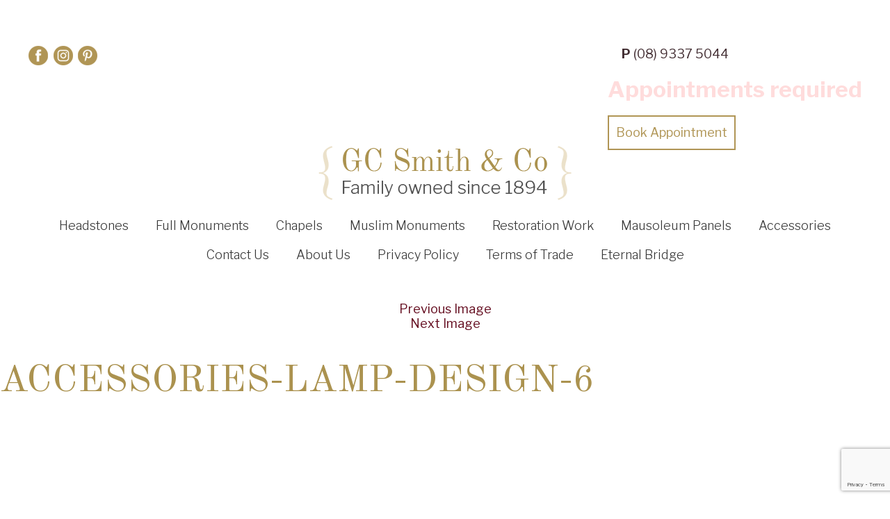

--- FILE ---
content_type: text/html
request_url: https://www.gcsmith.com.au/accessories/accessories-lamp-design-6-4/
body_size: 14621
content:
<!DOCTYPE html>
<html lang="en-AU" class="no-js">
<head>
	<meta charset="UTF-8">
	<meta name="viewport" content="width=device-width, initial-scale=1, maximum-scale=1, user-scalable=no">
    <link href="https://unpkg.com/aos@2.3.1/dist/aos.css" rel="stylesheet">
	<link rel="profile" href="https://gmpg.org/xfn/11">
	<!-- Google Tag Manager -->
<script>(function(w,d,s,l,i){w[l]=w[l]||[];w[l].push({'gtm.start':
new Date().getTime(),event:'gtm.js'});var f=d.getElementsByTagName(s)[0],
j=d.createElement(s),dl=l!='dataLayer'?'&l='+l:'';j.async=true;j.src=
'https://www.googletagmanager.com/gtm.js?id='+i+dl;f.parentNode.insertBefore(j,f);
})(window,document,'script','dataLayer','GTM-M7FMPQH');</script>
<!-- End Google Tag Manager -->

		<script>(function(html){html.className = html.className.replace(/\bno-js\b/,'js')})(document.documentElement);</script>
<meta name='robots' content='index, follow, max-image-preview:large, max-snippet:-1, max-video-preview:-1' />

	<!-- This site is optimized with the Yoast SEO plugin v24.8 - https://yoast.com/wordpress/plugins/seo/ -->
	<title>ACCESSORIES-LAMP-DESIGN-6 - GC Smith &amp; Co.</title>
	<link rel="canonical" href="https://www.gcsmith.com.au/accessories/accessories-lamp-design-6-4/" />
	<meta property="og:locale" content="en_US" />
	<meta property="og:type" content="article" />
	<meta property="og:title" content="ACCESSORIES-LAMP-DESIGN-6 - GC Smith &amp; Co." />
	<meta property="og:url" content="https://www.gcsmith.com.au/accessories/accessories-lamp-design-6-4/" />
	<meta property="og:site_name" content="GC Smith &amp; Co." />
	<meta property="article:publisher" content="https://www.facebook.com/indepthinvestigations" />
	<meta property="og:image" content="https://www.gcsmith.com.au/accessories/accessories-lamp-design-6-4" />
	<meta property="og:image:width" content="1984" />
	<meta property="og:image:height" content="2297" />
	<meta property="og:image:type" content="image/jpeg" />
	<script type="application/ld+json" class="yoast-schema-graph">{"@context":"https://schema.org","@graph":[{"@type":"WebPage","@id":"https://www.gcsmith.com.au/accessories/accessories-lamp-design-6-4/","url":"https://www.gcsmith.com.au/accessories/accessories-lamp-design-6-4/","name":"ACCESSORIES-LAMP-DESIGN-6 - GC Smith &amp; Co.","isPartOf":{"@id":"https://www.gcsmith.com.au/#website"},"primaryImageOfPage":{"@id":"https://www.gcsmith.com.au/accessories/accessories-lamp-design-6-4/#primaryimage"},"image":{"@id":"https://www.gcsmith.com.au/accessories/accessories-lamp-design-6-4/#primaryimage"},"thumbnailUrl":"https://www.gcsmith.com.au/wp-content/uploads/2018/08/ACCESSORIES-LAMP-DESIGN-6-3.jpg","datePublished":"2018-08-21T14:16:59+00:00","breadcrumb":{"@id":"https://www.gcsmith.com.au/accessories/accessories-lamp-design-6-4/#breadcrumb"},"inLanguage":"en-AU","potentialAction":[{"@type":"ReadAction","target":["https://www.gcsmith.com.au/accessories/accessories-lamp-design-6-4/"]}]},{"@type":"ImageObject","inLanguage":"en-AU","@id":"https://www.gcsmith.com.au/accessories/accessories-lamp-design-6-4/#primaryimage","url":"https://www.gcsmith.com.au/wp-content/uploads/2018/08/ACCESSORIES-LAMP-DESIGN-6-3.jpg","contentUrl":"https://www.gcsmith.com.au/wp-content/uploads/2018/08/ACCESSORIES-LAMP-DESIGN-6-3.jpg","width":1984,"height":2297},{"@type":"BreadcrumbList","@id":"https://www.gcsmith.com.au/accessories/accessories-lamp-design-6-4/#breadcrumb","itemListElement":[{"@type":"ListItem","position":1,"name":"Home","item":"https://www.gcsmith.com.au/"},{"@type":"ListItem","position":2,"name":"Accessories","item":"https://www.gcsmith.com.au/accessories/"},{"@type":"ListItem","position":3,"name":"ACCESSORIES-LAMP-DESIGN-6"}]},{"@type":"WebSite","@id":"https://www.gcsmith.com.au/#website","url":"https://www.gcsmith.com.au/","name":"GC Smith &amp; Co.","description":"Monument Maker","potentialAction":[{"@type":"SearchAction","target":{"@type":"EntryPoint","urlTemplate":"https://www.gcsmith.com.au/?s={search_term_string}"},"query-input":{"@type":"PropertyValueSpecification","valueRequired":true,"valueName":"search_term_string"}}],"inLanguage":"en-AU"}]}</script>
	<!-- / Yoast SEO plugin. -->


<link rel='dns-prefetch' href='//cdnjs.cloudflare.com' />
<link rel='dns-prefetch' href='//www.google.com' />
<link rel='dns-prefetch' href='//fonts.googleapis.com' />
<link rel="alternate" type="application/rss+xml" title="GC Smith &amp; Co. &raquo; Feed" href="https://www.gcsmith.com.au/feed/" />
<link rel="alternate" type="application/rss+xml" title="GC Smith &amp; Co. &raquo; Comments Feed" href="https://www.gcsmith.com.au/comments/feed/" />
<link rel="alternate" type="application/rss+xml" title="GC Smith &amp; Co. &raquo; ACCESSORIES-LAMP-DESIGN-6 Comments Feed" href="https://www.gcsmith.com.au/accessories/accessories-lamp-design-6-4/feed/" />
<link rel="alternate" title="oEmbed (JSON)" type="application/json+oembed" href="https://www.gcsmith.com.au/wp-json/oembed/1.0/embed?url=https%3A%2F%2Fwww.gcsmith.com.au%2Faccessories%2Faccessories-lamp-design-6-4%2F" />
<link rel="alternate" title="oEmbed (XML)" type="text/xml+oembed" href="https://www.gcsmith.com.au/wp-json/oembed/1.0/embed?url=https%3A%2F%2Fwww.gcsmith.com.au%2Faccessories%2Faccessories-lamp-design-6-4%2F&#038;format=xml" />
<style id='wp-img-auto-sizes-contain-inline-css' type='text/css'>
img:is([sizes=auto i],[sizes^="auto," i]){contain-intrinsic-size:3000px 1500px}
/*# sourceURL=wp-img-auto-sizes-contain-inline-css */
</style>
<style id='wp-emoji-styles-inline-css' type='text/css'>

	img.wp-smiley, img.emoji {
		display: inline !important;
		border: none !important;
		box-shadow: none !important;
		height: 1em !important;
		width: 1em !important;
		margin: 0 0.07em !important;
		vertical-align: -0.1em !important;
		background: none !important;
		padding: 0 !important;
	}
/*# sourceURL=wp-emoji-styles-inline-css */
</style>
<style id='wp-block-library-inline-css' type='text/css'>
:root{--wp-block-synced-color:#7a00df;--wp-block-synced-color--rgb:122,0,223;--wp-bound-block-color:var(--wp-block-synced-color);--wp-editor-canvas-background:#ddd;--wp-admin-theme-color:#007cba;--wp-admin-theme-color--rgb:0,124,186;--wp-admin-theme-color-darker-10:#006ba1;--wp-admin-theme-color-darker-10--rgb:0,107,160.5;--wp-admin-theme-color-darker-20:#005a87;--wp-admin-theme-color-darker-20--rgb:0,90,135;--wp-admin-border-width-focus:2px}@media (min-resolution:192dpi){:root{--wp-admin-border-width-focus:1.5px}}.wp-element-button{cursor:pointer}:root .has-very-light-gray-background-color{background-color:#eee}:root .has-very-dark-gray-background-color{background-color:#313131}:root .has-very-light-gray-color{color:#eee}:root .has-very-dark-gray-color{color:#313131}:root .has-vivid-green-cyan-to-vivid-cyan-blue-gradient-background{background:linear-gradient(135deg,#00d084,#0693e3)}:root .has-purple-crush-gradient-background{background:linear-gradient(135deg,#34e2e4,#4721fb 50%,#ab1dfe)}:root .has-hazy-dawn-gradient-background{background:linear-gradient(135deg,#faaca8,#dad0ec)}:root .has-subdued-olive-gradient-background{background:linear-gradient(135deg,#fafae1,#67a671)}:root .has-atomic-cream-gradient-background{background:linear-gradient(135deg,#fdd79a,#004a59)}:root .has-nightshade-gradient-background{background:linear-gradient(135deg,#330968,#31cdcf)}:root .has-midnight-gradient-background{background:linear-gradient(135deg,#020381,#2874fc)}:root{--wp--preset--font-size--normal:16px;--wp--preset--font-size--huge:42px}.has-regular-font-size{font-size:1em}.has-larger-font-size{font-size:2.625em}.has-normal-font-size{font-size:var(--wp--preset--font-size--normal)}.has-huge-font-size{font-size:var(--wp--preset--font-size--huge)}.has-text-align-center{text-align:center}.has-text-align-left{text-align:left}.has-text-align-right{text-align:right}.has-fit-text{white-space:nowrap!important}#end-resizable-editor-section{display:none}.aligncenter{clear:both}.items-justified-left{justify-content:flex-start}.items-justified-center{justify-content:center}.items-justified-right{justify-content:flex-end}.items-justified-space-between{justify-content:space-between}.screen-reader-text{border:0;clip-path:inset(50%);height:1px;margin:-1px;overflow:hidden;padding:0;position:absolute;width:1px;word-wrap:normal!important}.screen-reader-text:focus{background-color:#ddd;clip-path:none;color:#444;display:block;font-size:1em;height:auto;left:5px;line-height:normal;padding:15px 23px 14px;text-decoration:none;top:5px;width:auto;z-index:100000}html :where(.has-border-color){border-style:solid}html :where([style*=border-top-color]){border-top-style:solid}html :where([style*=border-right-color]){border-right-style:solid}html :where([style*=border-bottom-color]){border-bottom-style:solid}html :where([style*=border-left-color]){border-left-style:solid}html :where([style*=border-width]){border-style:solid}html :where([style*=border-top-width]){border-top-style:solid}html :where([style*=border-right-width]){border-right-style:solid}html :where([style*=border-bottom-width]){border-bottom-style:solid}html :where([style*=border-left-width]){border-left-style:solid}html :where(img[class*=wp-image-]){height:auto;max-width:100%}:where(figure){margin:0 0 1em}html :where(.is-position-sticky){--wp-admin--admin-bar--position-offset:var(--wp-admin--admin-bar--height,0px)}@media screen and (max-width:600px){html :where(.is-position-sticky){--wp-admin--admin-bar--position-offset:0px}}

/*# sourceURL=wp-block-library-inline-css */
</style><style id='global-styles-inline-css' type='text/css'>
:root{--wp--preset--aspect-ratio--square: 1;--wp--preset--aspect-ratio--4-3: 4/3;--wp--preset--aspect-ratio--3-4: 3/4;--wp--preset--aspect-ratio--3-2: 3/2;--wp--preset--aspect-ratio--2-3: 2/3;--wp--preset--aspect-ratio--16-9: 16/9;--wp--preset--aspect-ratio--9-16: 9/16;--wp--preset--color--black: #000000;--wp--preset--color--cyan-bluish-gray: #abb8c3;--wp--preset--color--white: #ffffff;--wp--preset--color--pale-pink: #f78da7;--wp--preset--color--vivid-red: #cf2e2e;--wp--preset--color--luminous-vivid-orange: #ff6900;--wp--preset--color--luminous-vivid-amber: #fcb900;--wp--preset--color--light-green-cyan: #7bdcb5;--wp--preset--color--vivid-green-cyan: #00d084;--wp--preset--color--pale-cyan-blue: #8ed1fc;--wp--preset--color--vivid-cyan-blue: #0693e3;--wp--preset--color--vivid-purple: #9b51e0;--wp--preset--gradient--vivid-cyan-blue-to-vivid-purple: linear-gradient(135deg,rgb(6,147,227) 0%,rgb(155,81,224) 100%);--wp--preset--gradient--light-green-cyan-to-vivid-green-cyan: linear-gradient(135deg,rgb(122,220,180) 0%,rgb(0,208,130) 100%);--wp--preset--gradient--luminous-vivid-amber-to-luminous-vivid-orange: linear-gradient(135deg,rgb(252,185,0) 0%,rgb(255,105,0) 100%);--wp--preset--gradient--luminous-vivid-orange-to-vivid-red: linear-gradient(135deg,rgb(255,105,0) 0%,rgb(207,46,46) 100%);--wp--preset--gradient--very-light-gray-to-cyan-bluish-gray: linear-gradient(135deg,rgb(238,238,238) 0%,rgb(169,184,195) 100%);--wp--preset--gradient--cool-to-warm-spectrum: linear-gradient(135deg,rgb(74,234,220) 0%,rgb(151,120,209) 20%,rgb(207,42,186) 40%,rgb(238,44,130) 60%,rgb(251,105,98) 80%,rgb(254,248,76) 100%);--wp--preset--gradient--blush-light-purple: linear-gradient(135deg,rgb(255,206,236) 0%,rgb(152,150,240) 100%);--wp--preset--gradient--blush-bordeaux: linear-gradient(135deg,rgb(254,205,165) 0%,rgb(254,45,45) 50%,rgb(107,0,62) 100%);--wp--preset--gradient--luminous-dusk: linear-gradient(135deg,rgb(255,203,112) 0%,rgb(199,81,192) 50%,rgb(65,88,208) 100%);--wp--preset--gradient--pale-ocean: linear-gradient(135deg,rgb(255,245,203) 0%,rgb(182,227,212) 50%,rgb(51,167,181) 100%);--wp--preset--gradient--electric-grass: linear-gradient(135deg,rgb(202,248,128) 0%,rgb(113,206,126) 100%);--wp--preset--gradient--midnight: linear-gradient(135deg,rgb(2,3,129) 0%,rgb(40,116,252) 100%);--wp--preset--font-size--small: 13px;--wp--preset--font-size--medium: 20px;--wp--preset--font-size--large: 36px;--wp--preset--font-size--x-large: 42px;--wp--preset--spacing--20: 0.44rem;--wp--preset--spacing--30: 0.67rem;--wp--preset--spacing--40: 1rem;--wp--preset--spacing--50: 1.5rem;--wp--preset--spacing--60: 2.25rem;--wp--preset--spacing--70: 3.38rem;--wp--preset--spacing--80: 5.06rem;--wp--preset--shadow--natural: 6px 6px 9px rgba(0, 0, 0, 0.2);--wp--preset--shadow--deep: 12px 12px 50px rgba(0, 0, 0, 0.4);--wp--preset--shadow--sharp: 6px 6px 0px rgba(0, 0, 0, 0.2);--wp--preset--shadow--outlined: 6px 6px 0px -3px rgb(255, 255, 255), 6px 6px rgb(0, 0, 0);--wp--preset--shadow--crisp: 6px 6px 0px rgb(0, 0, 0);}:where(.is-layout-flex){gap: 0.5em;}:where(.is-layout-grid){gap: 0.5em;}body .is-layout-flex{display: flex;}.is-layout-flex{flex-wrap: wrap;align-items: center;}.is-layout-flex > :is(*, div){margin: 0;}body .is-layout-grid{display: grid;}.is-layout-grid > :is(*, div){margin: 0;}:where(.wp-block-columns.is-layout-flex){gap: 2em;}:where(.wp-block-columns.is-layout-grid){gap: 2em;}:where(.wp-block-post-template.is-layout-flex){gap: 1.25em;}:where(.wp-block-post-template.is-layout-grid){gap: 1.25em;}.has-black-color{color: var(--wp--preset--color--black) !important;}.has-cyan-bluish-gray-color{color: var(--wp--preset--color--cyan-bluish-gray) !important;}.has-white-color{color: var(--wp--preset--color--white) !important;}.has-pale-pink-color{color: var(--wp--preset--color--pale-pink) !important;}.has-vivid-red-color{color: var(--wp--preset--color--vivid-red) !important;}.has-luminous-vivid-orange-color{color: var(--wp--preset--color--luminous-vivid-orange) !important;}.has-luminous-vivid-amber-color{color: var(--wp--preset--color--luminous-vivid-amber) !important;}.has-light-green-cyan-color{color: var(--wp--preset--color--light-green-cyan) !important;}.has-vivid-green-cyan-color{color: var(--wp--preset--color--vivid-green-cyan) !important;}.has-pale-cyan-blue-color{color: var(--wp--preset--color--pale-cyan-blue) !important;}.has-vivid-cyan-blue-color{color: var(--wp--preset--color--vivid-cyan-blue) !important;}.has-vivid-purple-color{color: var(--wp--preset--color--vivid-purple) !important;}.has-black-background-color{background-color: var(--wp--preset--color--black) !important;}.has-cyan-bluish-gray-background-color{background-color: var(--wp--preset--color--cyan-bluish-gray) !important;}.has-white-background-color{background-color: var(--wp--preset--color--white) !important;}.has-pale-pink-background-color{background-color: var(--wp--preset--color--pale-pink) !important;}.has-vivid-red-background-color{background-color: var(--wp--preset--color--vivid-red) !important;}.has-luminous-vivid-orange-background-color{background-color: var(--wp--preset--color--luminous-vivid-orange) !important;}.has-luminous-vivid-amber-background-color{background-color: var(--wp--preset--color--luminous-vivid-amber) !important;}.has-light-green-cyan-background-color{background-color: var(--wp--preset--color--light-green-cyan) !important;}.has-vivid-green-cyan-background-color{background-color: var(--wp--preset--color--vivid-green-cyan) !important;}.has-pale-cyan-blue-background-color{background-color: var(--wp--preset--color--pale-cyan-blue) !important;}.has-vivid-cyan-blue-background-color{background-color: var(--wp--preset--color--vivid-cyan-blue) !important;}.has-vivid-purple-background-color{background-color: var(--wp--preset--color--vivid-purple) !important;}.has-black-border-color{border-color: var(--wp--preset--color--black) !important;}.has-cyan-bluish-gray-border-color{border-color: var(--wp--preset--color--cyan-bluish-gray) !important;}.has-white-border-color{border-color: var(--wp--preset--color--white) !important;}.has-pale-pink-border-color{border-color: var(--wp--preset--color--pale-pink) !important;}.has-vivid-red-border-color{border-color: var(--wp--preset--color--vivid-red) !important;}.has-luminous-vivid-orange-border-color{border-color: var(--wp--preset--color--luminous-vivid-orange) !important;}.has-luminous-vivid-amber-border-color{border-color: var(--wp--preset--color--luminous-vivid-amber) !important;}.has-light-green-cyan-border-color{border-color: var(--wp--preset--color--light-green-cyan) !important;}.has-vivid-green-cyan-border-color{border-color: var(--wp--preset--color--vivid-green-cyan) !important;}.has-pale-cyan-blue-border-color{border-color: var(--wp--preset--color--pale-cyan-blue) !important;}.has-vivid-cyan-blue-border-color{border-color: var(--wp--preset--color--vivid-cyan-blue) !important;}.has-vivid-purple-border-color{border-color: var(--wp--preset--color--vivid-purple) !important;}.has-vivid-cyan-blue-to-vivid-purple-gradient-background{background: var(--wp--preset--gradient--vivid-cyan-blue-to-vivid-purple) !important;}.has-light-green-cyan-to-vivid-green-cyan-gradient-background{background: var(--wp--preset--gradient--light-green-cyan-to-vivid-green-cyan) !important;}.has-luminous-vivid-amber-to-luminous-vivid-orange-gradient-background{background: var(--wp--preset--gradient--luminous-vivid-amber-to-luminous-vivid-orange) !important;}.has-luminous-vivid-orange-to-vivid-red-gradient-background{background: var(--wp--preset--gradient--luminous-vivid-orange-to-vivid-red) !important;}.has-very-light-gray-to-cyan-bluish-gray-gradient-background{background: var(--wp--preset--gradient--very-light-gray-to-cyan-bluish-gray) !important;}.has-cool-to-warm-spectrum-gradient-background{background: var(--wp--preset--gradient--cool-to-warm-spectrum) !important;}.has-blush-light-purple-gradient-background{background: var(--wp--preset--gradient--blush-light-purple) !important;}.has-blush-bordeaux-gradient-background{background: var(--wp--preset--gradient--blush-bordeaux) !important;}.has-luminous-dusk-gradient-background{background: var(--wp--preset--gradient--luminous-dusk) !important;}.has-pale-ocean-gradient-background{background: var(--wp--preset--gradient--pale-ocean) !important;}.has-electric-grass-gradient-background{background: var(--wp--preset--gradient--electric-grass) !important;}.has-midnight-gradient-background{background: var(--wp--preset--gradient--midnight) !important;}.has-small-font-size{font-size: var(--wp--preset--font-size--small) !important;}.has-medium-font-size{font-size: var(--wp--preset--font-size--medium) !important;}.has-large-font-size{font-size: var(--wp--preset--font-size--large) !important;}.has-x-large-font-size{font-size: var(--wp--preset--font-size--x-large) !important;}
/*# sourceURL=global-styles-inline-css */
</style>

<style id='classic-theme-styles-inline-css' type='text/css'>
/*! This file is auto-generated */
.wp-block-button__link{color:#fff;background-color:#32373c;border-radius:9999px;box-shadow:none;text-decoration:none;padding:calc(.667em + 2px) calc(1.333em + 2px);font-size:1.125em}.wp-block-file__button{background:#32373c;color:#fff;text-decoration:none}
/*# sourceURL=/wp-includes/css/classic-themes.min.css */
</style>
<link rel='stylesheet' id='wp-components-css' href='https://www.gcsmith.com.au/wp-includes/css/dist/components/style.min.css?x67890' type='text/css' media='all' />
<link rel='stylesheet' id='wp-preferences-css' href='https://www.gcsmith.com.au/wp-includes/css/dist/preferences/style.min.css?x67890' type='text/css' media='all' />
<link rel='stylesheet' id='wp-block-editor-css' href='https://www.gcsmith.com.au/wp-includes/css/dist/block-editor/style.min.css?x67890' type='text/css' media='all' />
<link rel='stylesheet' id='popup-maker-block-library-style-css' href='https://www.gcsmith.com.au/wp-content/plugins/popup-maker/dist/packages/block-library-style.css?x67890' type='text/css' media='all' />
<link rel='stylesheet' id='twentysixteen-style-css' href='https://www.gcsmith.com.au/wp-content/themes/gcsmith/style.css?x67890' type='text/css' media='all' />
<style id='twentysixteen-style-inline-css' type='text/css'>
	/* Color Scheme */

	/* Background Color */
	body {
		background-color: #ffffff;
	}

	/* Page Background Color */
	.site {
		background-color: #ff675f;
	}

	mark,
	ins,
	button,
	button[disabled]:hover,
	button[disabled]:focus,
	input[type="button"],
	input[type="button"][disabled]:hover,
	input[type="button"][disabled]:focus,
	input[type="reset"],
	input[type="reset"][disabled]:hover,
	input[type="reset"][disabled]:focus,
	input[type="submit"],
	input[type="submit"][disabled]:hover,
	input[type="submit"][disabled]:focus,
	.menu-toggle.toggled-on,
	.menu-toggle.toggled-on:hover,
	.menu-toggle.toggled-on:focus,
	.pagination .prev,
	.pagination .next,
	.pagination .prev:hover,
	.pagination .prev:focus,
	.pagination .next:hover,
	.pagination .next:focus,
	.pagination .nav-links:before,
	.pagination .nav-links:after,
	.widget_calendar tbody a,
	.widget_calendar tbody a:hover,
	.widget_calendar tbody a:focus,
	.page-links a,
	.page-links a:hover,
	.page-links a:focus {
		color: #ff675f;
	}

	/* Link Color */
	.menu-toggle:hover,
	.menu-toggle:focus,
	a,
	.main-navigation a:hover,
	.main-navigation a:focus,
	.dropdown-toggle:hover,
	.dropdown-toggle:focus,
	.social-navigation a:hover:before,
	.social-navigation a:focus:before,
	.post-navigation a:hover .post-title,
	.post-navigation a:focus .post-title,
	.tagcloud a:hover,
	.tagcloud a:focus,
	.site-branding .site-title a:hover,
	.site-branding .site-title a:focus,
	.entry-title a:hover,
	.entry-title a:focus,
	.entry-footer a:hover,
	.entry-footer a:focus,
	.comment-metadata a:hover,
	.comment-metadata a:focus,
	.pingback .comment-edit-link:hover,
	.pingback .comment-edit-link:focus,
	.comment-reply-link,
	.comment-reply-link:hover,
	.comment-reply-link:focus,
	.required,
	.site-info a:hover,
	.site-info a:focus {
		color: #640c1f;
	}

	mark,
	ins,
	button:hover,
	button:focus,
	input[type="button"]:hover,
	input[type="button"]:focus,
	input[type="reset"]:hover,
	input[type="reset"]:focus,
	input[type="submit"]:hover,
	input[type="submit"]:focus,
	.pagination .prev:hover,
	.pagination .prev:focus,
	.pagination .next:hover,
	.pagination .next:focus,
	.widget_calendar tbody a,
	.page-links a:hover,
	.page-links a:focus {
		background-color: #640c1f;
	}

	input[type="date"]:focus,
	input[type="time"]:focus,
	input[type="datetime-local"]:focus,
	input[type="week"]:focus,
	input[type="month"]:focus,
	input[type="text"]:focus,
	input[type="email"]:focus,
	input[type="url"]:focus,
	input[type="password"]:focus,
	input[type="search"]:focus,
	input[type="tel"]:focus,
	input[type="number"]:focus,
	textarea:focus,
	.tagcloud a:hover,
	.tagcloud a:focus,
	.menu-toggle:hover,
	.menu-toggle:focus {
		border-color: #640c1f;
	}

	/* Main Text Color */
	body,
	blockquote cite,
	blockquote small,
	.main-navigation a,
	.menu-toggle,
	.dropdown-toggle,
	.social-navigation a,
	.post-navigation a,
	.pagination a:hover,
	.pagination a:focus,
	.widget-title a,
	.site-branding .site-title a,
	.entry-title a,
	.page-links > .page-links-title,
	.comment-author,
	.comment-reply-title small a:hover,
	.comment-reply-title small a:focus {
		color: #402b30;
	}

	blockquote,
	.menu-toggle.toggled-on,
	.menu-toggle.toggled-on:hover,
	.menu-toggle.toggled-on:focus,
	.post-navigation,
	.post-navigation div + div,
	.pagination,
	.widget,
	.page-header,
	.page-links a,
	.comments-title,
	.comment-reply-title {
		border-color: #402b30;
	}

	button,
	button[disabled]:hover,
	button[disabled]:focus,
	input[type="button"],
	input[type="button"][disabled]:hover,
	input[type="button"][disabled]:focus,
	input[type="reset"],
	input[type="reset"][disabled]:hover,
	input[type="reset"][disabled]:focus,
	input[type="submit"],
	input[type="submit"][disabled]:hover,
	input[type="submit"][disabled]:focus,
	.menu-toggle.toggled-on,
	.menu-toggle.toggled-on:hover,
	.menu-toggle.toggled-on:focus,
	.pagination:before,
	.pagination:after,
	.pagination .prev,
	.pagination .next,
	.page-links a {
		background-color: #402b30;
	}

	/* Secondary Text Color */

	/**
	 * IE8 and earlier will drop any block with CSS3 selectors.
	 * Do not combine these styles with the next block.
	 */
	body:not(.search-results) .entry-summary {
		color: #402b30;
	}

	blockquote,
	.post-password-form label,
	a:hover,
	a:focus,
	a:active,
	.post-navigation .meta-nav,
	.image-navigation,
	.comment-navigation,
	.widget_recent_entries .post-date,
	.widget_rss .rss-date,
	.widget_rss cite,
	.site-description,
	.author-bio,
	.entry-footer,
	.entry-footer a,
	.sticky-post,
	.taxonomy-description,
	.entry-caption,
	.comment-metadata,
	.pingback .edit-link,
	.comment-metadata a,
	.pingback .comment-edit-link,
	.comment-form label,
	.comment-notes,
	.comment-awaiting-moderation,
	.logged-in-as,
	.form-allowed-tags,
	.site-info,
	.site-info a,
	.wp-caption .wp-caption-text,
	.gallery-caption,
	.widecolumn label,
	.widecolumn .mu_register label {
		color: #402b30;
	}

	.widget_calendar tbody a:hover,
	.widget_calendar tbody a:focus {
		background-color: #402b30;
	}

	/* Border Color */
	fieldset,
	pre,
	abbr,
	acronym,
	table,
	th,
	td,
	input[type="date"],
	input[type="time"],
	input[type="datetime-local"],
	input[type="week"],
	input[type="month"],
	input[type="text"],
	input[type="email"],
	input[type="url"],
	input[type="password"],
	input[type="search"],
	input[type="tel"],
	input[type="number"],
	textarea,
	.main-navigation li,
	.main-navigation .primary-menu,
	.menu-toggle,
	.dropdown-toggle:after,
	.social-navigation a,
	.image-navigation,
	.comment-navigation,
	.tagcloud a,
	.entry-content,
	.entry-summary,
	.page-links a,
	.page-links > span,
	.comment-list article,
	.comment-list .pingback,
	.comment-list .trackback,
	.comment-reply-link,
	.no-comments,
	.widecolumn .mu_register .mu_alert {
		border-color: #402b30; /* Fallback for IE7 and IE8 */
		border-color: rgba( 64, 43, 48, 0.2);
	}

	hr,
	code {
		background-color: #402b30; /* Fallback for IE7 and IE8 */
		background-color: rgba( 64, 43, 48, 0.2);
	}

	@media screen and (min-width: 56.875em) {
		.main-navigation li:hover > a,
		.main-navigation li.focus > a {
			color: #640c1f;
		}

		.main-navigation ul ul,
		.main-navigation ul ul li {
			border-color: rgba( 64, 43, 48, 0.2);
		}

		.main-navigation ul ul:before {
			border-top-color: rgba( 64, 43, 48, 0.2);
			border-bottom-color: rgba( 64, 43, 48, 0.2);
		}

		.main-navigation ul ul li {
			background-color: #ff675f;
		}

		.main-navigation ul ul:after {
			border-top-color: #ff675f;
			border-bottom-color: #ff675f;
		}
	}

/*# sourceURL=twentysixteen-style-inline-css */
</style>
<link rel='stylesheet' id='responsive-css' href='https://www.gcsmith.com.au/wp-content/themes/gcsmith/responsive.css?x67890' type='text/css' media='all' />
<link rel='stylesheet' id='twentysixteen-fonts-css' href='https://fonts.googleapis.com/css?family=Merriweather%3A400%2C700%2C900%2C400italic%2C700italic%2C900italic%7CMontserrat%3A400%2C700%7CInconsolata%3A400&#038;subset=latin%2Clatin-ext' type='text/css' media='all' />
<link rel='stylesheet' id='genericons-css' href='https://www.gcsmith.com.au/wp-content/themes/gcsmith/genericons/genericons.css?x67890' type='text/css' media='all' />
<link rel='stylesheet' id='owl-carousel-css' href='//cdnjs.cloudflare.com/ajax/libs/OwlCarousel2/2.3.4/assets/owl.carousel.min.css' type='text/css' media='all' />
<link rel='stylesheet' id='OwlCarousel2theme-css' href='//cdnjs.cloudflare.com/ajax/libs/OwlCarousel2/2.3.4/assets/owl.theme.default.min.css' type='text/css' media='all' />
<link rel='stylesheet' id='slick-css' href='https://www.gcsmith.com.au/wp-content/themes/gcsmith/css/slick.min.css?x67890' type='text/css' media='all' />
<style id='akismet-widget-style-inline-css' type='text/css'>

			.a-stats {
				--akismet-color-mid-green: #357b49;
				--akismet-color-white: #fff;
				--akismet-color-light-grey: #f6f7f7;

				max-width: 350px;
				width: auto;
			}

			.a-stats * {
				all: unset;
				box-sizing: border-box;
			}

			.a-stats strong {
				font-weight: 600;
			}

			.a-stats a.a-stats__link,
			.a-stats a.a-stats__link:visited,
			.a-stats a.a-stats__link:active {
				background: var(--akismet-color-mid-green);
				border: none;
				box-shadow: none;
				border-radius: 8px;
				color: var(--akismet-color-white);
				cursor: pointer;
				display: block;
				font-family: -apple-system, BlinkMacSystemFont, 'Segoe UI', 'Roboto', 'Oxygen-Sans', 'Ubuntu', 'Cantarell', 'Helvetica Neue', sans-serif;
				font-weight: 500;
				padding: 12px;
				text-align: center;
				text-decoration: none;
				transition: all 0.2s ease;
			}

			/* Extra specificity to deal with TwentyTwentyOne focus style */
			.widget .a-stats a.a-stats__link:focus {
				background: var(--akismet-color-mid-green);
				color: var(--akismet-color-white);
				text-decoration: none;
			}

			.a-stats a.a-stats__link:hover {
				filter: brightness(110%);
				box-shadow: 0 4px 12px rgba(0, 0, 0, 0.06), 0 0 2px rgba(0, 0, 0, 0.16);
			}

			.a-stats .count {
				color: var(--akismet-color-white);
				display: block;
				font-size: 1.5em;
				line-height: 1.4;
				padding: 0 13px;
				white-space: nowrap;
			}
		
/*# sourceURL=akismet-widget-style-inline-css */
</style>
<link rel='stylesheet' id='fancybox-css' href='https://www.gcsmith.com.au/wp-content/plugins/easy-fancybox/fancybox/1.5.4/jquery.fancybox.min.css?x67890' type='text/css' media='screen' />
<link rel='stylesheet' id='new-royalslider-core-css-css' href='https://www.gcsmith.com.au/wp-content/plugins/new-royalslider/lib/royalslider/royalslider.css?x67890' type='text/css' media='all' />
<link rel='stylesheet' id='rsUni-css-css' href='https://www.gcsmith.com.au/wp-content/plugins/new-royalslider/lib/royalslider/skins/universal/rs-universal.css?x67890' type='text/css' media='all' />
<script type="text/javascript" src="https://www.gcsmith.com.au/wp-includes/js/jquery/jquery.min.js?x67890" id="jquery-core-js"></script>
<script type="text/javascript" src="https://www.gcsmith.com.au/wp-includes/js/jquery/jquery-migrate.min.js?x67890" id="jquery-migrate-js"></script>
<script type="text/javascript" src="https://www.gcsmith.com.au/wp-content/themes/gcsmith/js/keyboard-image-navigation.js?x67890" id="twentysixteen-keyboard-image-navigation-js"></script>
<link rel="https://api.w.org/" href="https://www.gcsmith.com.au/wp-json/" /><link rel="alternate" title="JSON" type="application/json" href="https://www.gcsmith.com.au/wp-json/wp/v2/media/648" /><link rel="EditURI" type="application/rsd+xml" title="RSD" href="https://www.gcsmith.com.au/xmlrpc.php?rsd" />
<meta name="generator" content="WordPress 6.9" />
<link rel='shortlink' href='https://www.gcsmith.com.au/?p=648' />
<link rel="icon" href="https://www.gcsmith.com.au/wp-content/uploads/2020/03/cropped-GCS-36-A-32x32.jpg?x67890" sizes="32x32" />
<link rel="icon" href="https://www.gcsmith.com.au/wp-content/uploads/2020/03/cropped-GCS-36-A-192x192.jpg?x67890" sizes="192x192" />
<link rel="apple-touch-icon" href="https://www.gcsmith.com.au/wp-content/uploads/2020/03/cropped-GCS-36-A-180x180.jpg?x67890" />
<meta name="msapplication-TileImage" content="https://www.gcsmith.com.au/wp-content/uploads/2020/03/cropped-GCS-36-A-270x270.jpg" />
		<style type="text/css" id="wp-custom-css">
			.flashing-text {
           
            color: red;
            animation: flash 1s infinite alternate;
font-size: xx-large;
        }


@keyframes flash {
    0% {  opacity: 1; }
    50% { opacity: 0.5; }
    100% { opacity: 0; }
}
		</style>
		
<script type="application/ld+json">
{
  "@context": "https://schema.org",
  "@type": "LocalBusiness",
  "name": "G.C.Smith & Co. Monuments and Headstones",
  "image": "https://www.gcsmith.com.au/wp-content/uploads/2018/08/LOGO.png",
  "@id": "",
  "url": "https://www.gcsmith.com.au/",
  "telephone": "(08) 9337 5044",
  "address": {
    "@type": "PostalAddress",
    "streetAddress": "Unit 1/14b Hines Road",
    "addressLocality": "O'Connor",
    "addressRegion": "WA",
    "postalCode": "6163",
    "addressCountry": "AU"
  },
  "geo": {
    "@type": "GeoCoordinates",
    "latitude": -32.0580488,
    "longitude": 115.7821819
  },
  "openingHoursSpecification": [{
    "@type": "OpeningHoursSpecification",
    "dayOfWeek": [
      "Monday",
      "Tuesday",
      "Wednesday",
      "Thursday",
      "Friday"
    ],
    "opens": "09:00",
    "closes": "16:00"
  },{
    "@type": "OpeningHoursSpecification",
    "dayOfWeek": "Saturday",
    "opens": "09:00",
    "closes": "12:00"
  }],
  "sameAs": [
    "https://www.facebook.com/g.c.smithandco/",
    "https://www.instagram.com/g.c.smithandco/",
    "https://www.pinterest.com.au/gc_smith/"
  ]
}
</script>
	
	<!-- Global site tag (gtag.js) - Google Analytics -->
<script async src="https://www.googletagmanager.com/gtag/js?id=G-N9S6N4KD43"></script>
<script>
  window.dataLayer = window.dataLayer || [];
  function gtag(){dataLayer.push(arguments);}
  gtag('js', new Date());

  gtag('config', 'G-N9S6N4KD43');
</script>
	
	<!-- Google Tag Manager -->
<script>(function(w,d,s,l,i){w[l]=w[l]||[];w[l].push({'gtm.start':
new Date().getTime(),event:'gtm.js'});var f=d.getElementsByTagName(s)[0],
j=d.createElement(s),dl=l!='dataLayer'?'&l='+l:'';j.async=true;j.src=
'https://www.googletagmanager.com/gtm.js?id='+i+dl;f.parentNode.insertBefore(j,f);
})(window,document,'script','dataLayer','GTM-MG7RVVP');</script>
<!-- End Google Tag Manager -->
</head>

<body data-rsssl=1 class="attachment wp-singular attachment-template-default attachmentid-648 attachment-jpeg wp-theme-gcsmith no-sidebar">
	<!-- Google Tag Manager (noscript) -->
<noscript><iframe src="https://www.googletagmanager.com/ns.html?id=GTM-M7FMPQH"
height="0" width="0" style="display:none;visibility:hidden"></iframe></noscript>
<!-- End Google Tag Manager (noscript) -->
	
	<!-- Load Facebook SDK for JavaScript -->
      <div id="fb-root"></div>
      <script>
        window.fbAsyncInit = function() {
          FB.init({
            xfbml            : true,
            version          : 'v6.0'
          });
        };

        (function(d, s, id) {
        var js, fjs = d.getElementsByTagName(s)[0];
        if (d.getElementById(id)) return;
        js = d.createElement(s); js.id = id;
        js.src = 'https://connect.facebook.net/en_US/sdk/xfbml.customerchat.js';
        fjs.parentNode.insertBefore(js, fjs);
      }(document, 'script', 'facebook-jssdk'));</script>

      <!-- Your customer chat code -->
      <div class="fb-customerchat"
        attribution=setup_tool
        page_id="101494109944122"
  theme_color="#d4a88c">
      </div>

<header>
        <div class="header_outer">
          <div class="container"> 
            <div class="header_top">
                <div class="header-left">
                                  			<div class="textwidget"><ul class="social">
<li><a href="https://www.facebook.com/g.c.smithandco/" target="_blank" rel="noopener"><img decoding="async" class="alignnone" src="https://www.gcsmith.com.au/wp-content/uploads/2018/08/Facebook.png?x67890" alt="facebook" width="28" height="28" /></a></li>
<li><a href="https://www.instagram.com/g.c.smithandco/" target="_blank" rel="noopener"><img decoding="async" class="alignnone" src="https://www.gcsmith.com.au/wp-content/uploads/2018/08/Instagram.png?x67890" alt="instagram" width="28" height="28" /></a></li>
<li><a href="https://www.pinterest.com.au/gc_smith/" target="_blank" rel="noopener"><img decoding="async" class="alignnone" src="https://www.gcsmith.com.au/wp-content/uploads/2018/08/Pinterest.png?x67890" alt="pinterest" width="28" height="28" /></a></li>
</ul>
<p><code></code></p>
</div>
		    
         
                </div>
                <div class="header-right">
                                  			<div class="textwidget"><ul>
<li><strong>P </strong>(08) 9337 5044</li>
</ul>
<p><b class="flashing-text">Appointments required</b></p>
<p><a class="btn" href="https://www.gcsmith.com.au/contact-us/#book-appointment-tag">Book Appointment</a></p>
</div>
		    
                           
                </div>
            </div>    
            <div class="logo">                 <a href="https://www.gcsmith.com.au/"><img width="364" height="78" src="https://www.gcsmith.com.au/wp-content/uploads/2018/08/LOGO.png?x67890" class="image wp-image-44  attachment-full size-full" alt="gcsmith_logo" style="max-width: 100%; height: auto;" decoding="async" srcset="https://www.gcsmith.com.au/wp-content/uploads/2018/08/LOGO.png 364w, https://www.gcsmith.com.au/wp-content/uploads/2018/08/LOGO-300x64.png 300w" sizes="(max-width: 364px) 85vw, 364px" /></a>
                 </div>
          	<nav class="nav">
                    <div id="showTopPush" class="menu_click"><button>Menu</button></div>
                    <div id="cbp-spmenu-s1" class="nav_bar cbp-spmenu cbp-spmenu-horizontal cbp-spmenu-top">
                    
             	 		<div class="menu-gc-smith-co-container"><ul id="menu-main-menu" class="nav-menu"><li id="menu-item-3194" class="menu-item menu-item-type-post_type menu-item-object-page menu-item-3194"><a href="https://www.gcsmith.com.au/headstones/">Headstones</a></li>
<li id="menu-item-3197" class="menu-item menu-item-type-post_type menu-item-object-page menu-item-3197"><a href="https://www.gcsmith.com.au/monuments/">Full Monuments</a></li>
<li id="menu-item-3676" class="menu-item menu-item-type-post_type menu-item-object-page menu-item-3676"><a href="https://www.gcsmith.com.au/chapels/">Chapels</a></li>
<li id="menu-item-4122" class="menu-item menu-item-type-post_type menu-item-object-page menu-item-4122"><a href="https://www.gcsmith.com.au/muslim-monuments/">Muslim Monuments</a></li>
<li id="menu-item-3509" class="menu-item menu-item-type-post_type menu-item-object-page menu-item-3509"><a href="https://www.gcsmith.com.au/restoration-work/">Restoration Work</a></li>
<li id="menu-item-61" class="menu-item menu-item-type-post_type menu-item-object-page menu-item-61"><a href="https://www.gcsmith.com.au/mausoleum/">Mausoleum Panels</a></li>
<li id="menu-item-60" class="menu-item menu-item-type-post_type menu-item-object-page menu-item-60"><a href="https://www.gcsmith.com.au/accessories/">Accessories</a></li>
<li id="menu-item-58" class="menu-item menu-item-type-post_type menu-item-object-page menu-item-58"><a href="https://www.gcsmith.com.au/contact-us/">Contact Us</a></li>
<li id="menu-item-57" class="menu-item menu-item-type-post_type menu-item-object-page menu-item-57"><a href="https://www.gcsmith.com.au/about-us/">About Us</a></li>
<li id="menu-item-3189" class="menu-item menu-item-type-custom menu-item-object-custom menu-item-3189"><a href="https://www.gcsmith.com.au/wp-content/uploads/2020/08/GC-Smith-Privacy-Policy.pdf?x67890">Privacy Policy</a></li>
<li id="menu-item-3190" class="menu-item menu-item-type-custom menu-item-object-custom menu-item-3190"><a href="https://www.gcsmith.com.au/wp-content/uploads/2023/10/GC-Smith-Conditions-of-Trade-2023.pdf?x67890">Terms of Trade</a></li>
<li id="menu-item-4093" class="menu-item menu-item-type-post_type menu-item-object-page menu-item-4093"><a href="https://www.gcsmith.com.au/eternal-bridge/">Eternal Bridge</a></li>
</ul></div>  
             	 	 
                    </div>  
            </nav>
            </div>
        </div>        
    </header> <!--header-end-->
	<div id="primary" class="content-area">
		<main id="main" class="site-main" role="main">

			
				<article id="post-648" class="post-648 attachment type-attachment status-inherit hentry">

					<nav id="image-navigation" class="navigation image-navigation">
						<div class="nav-links">
							<div class="nav-previous"><a href='https://www.gcsmith.com.au/accessories/accessories-lamp-design-7-4/'>Previous Image</a></div>
							<div class="nav-next"><a href='https://www.gcsmith.com.au/accessories/accessories-bronze-plaque/'>Next Image</a></div>
						</div><!-- .nav-links -->
					</nav><!-- .image-navigation -->

					<header class="entry-header">
						<h1 class="entry-title">ACCESSORIES-LAMP-DESIGN-6</h1>					</header><!-- .entry-header -->

					<div class="entry-content">

						<div class="entry-attachment">
							<img width="840" height="973" src="https://www.gcsmith.com.au/wp-content/uploads/2018/08/ACCESSORIES-LAMP-DESIGN-6-3-1748x2024.jpg?x67890" class="attachment-large size-large" alt="" decoding="async" fetchpriority="high" srcset="https://www.gcsmith.com.au/wp-content/uploads/2018/08/ACCESSORIES-LAMP-DESIGN-6-3-1748x2024.jpg 1748w, https://www.gcsmith.com.au/wp-content/uploads/2018/08/ACCESSORIES-LAMP-DESIGN-6-3-259x300.jpg 259w, https://www.gcsmith.com.au/wp-content/uploads/2018/08/ACCESSORIES-LAMP-DESIGN-6-3-768x889.jpg 768w, https://www.gcsmith.com.au/wp-content/uploads/2018/08/ACCESSORIES-LAMP-DESIGN-6-3-1200x1389.jpg 1200w, https://www.gcsmith.com.au/wp-content/uploads/2018/08/ACCESSORIES-LAMP-DESIGN-6-3.jpg 1984w" sizes="(max-width: 709px) 85vw, (max-width: 909px) 67vw, (max-width: 1362px) 62vw, 840px" />
							
						</div><!-- .entry-attachment -->

											</div><!-- .entry-content -->

					<footer class="entry-footer">
						<span class="posted-on"><span class="screen-reader-text">Posted on </span><a href="https://www.gcsmith.com.au/accessories/accessories-lamp-design-6-4/" rel="bookmark"><time class="entry-date published updated" datetime="2018-08-21T14:16:59+08:00">21/08/2018</time></a></span>						<span class="full-size-link"><span class="screen-reader-text">Full size </span><a href="https://www.gcsmith.com.au/wp-content/uploads/2018/08/ACCESSORIES-LAMP-DESIGN-6-3.jpg?x67890">1984 &times; 2297</a></span>											</footer><!-- .entry-footer -->
				</article><!-- #post-## -->

				
<div id="comments" class="comments-area">

	
	
		<div id="respond" class="comment-respond">
		<h2 id="reply-title" class="comment-reply-title">Leave a Reply</h2><form action="https://www.gcsmith.com.au/wp-comments-post.php" method="post" id="commentform" class="comment-form"><p class="comment-notes"><span id="email-notes">Your email address will not be published.</span> <span class="required-field-message">Required fields are marked <span class="required">*</span></span></p><p class="comment-form-comment"><label for="comment">Comment <span class="required">*</span></label> <textarea id="comment" name="comment" cols="45" rows="8" maxlength="65525" required></textarea></p><p class="comment-form-author"><label for="author">Name</label> <input id="author" name="author" type="text" value="" size="30" maxlength="245" autocomplete="name" /></p>
<p class="comment-form-email"><label for="email">Email</label> <input id="email" name="email" type="email" value="" size="30" maxlength="100" aria-describedby="email-notes" autocomplete="email" /></p>
<p class="comment-form-url"><label for="url">Website</label> <input id="url" name="url" type="url" value="" size="30" maxlength="200" autocomplete="url" /></p>
<p class="form-submit"><input name="submit" type="submit" id="submit" class="submit" value="Post Comment" /> <input type='hidden' name='comment_post_ID' value='648' id='comment_post_ID' />
<input type='hidden' name='comment_parent' id='comment_parent' value='0' />
</p><p style="display: none !important;" class="akismet-fields-container" data-prefix="ak_"><label>&#916;<textarea name="ak_hp_textarea" cols="45" rows="8" maxlength="100"></textarea></label><input type="hidden" id="ak_js_1" name="ak_js" value="183"/><script>document.getElementById( "ak_js_1" ).setAttribute( "value", ( new Date() ).getTime() );</script></p></form>	</div><!-- #respond -->
	
</div><!-- .comments-area -->

	<nav class="navigation post-navigation" aria-label="Posts">
		<h2 class="screen-reader-text">Post navigation</h2>
		<div class="nav-links"><div class="nav-previous"><a href="https://www.gcsmith.com.au/accessories/" rel="prev"><span class="meta-nav">Published in</span><span class="post-title">Accessories</span></a></div></div>
	</nav>
		</main><!-- .site-main -->
	</div><!-- .content-area -->



		<footer>
     	<div class="footer-top right_section">
            <div  class="outer_link">
            GET IN TOUCH            </div>
                  		<div class="container">
                <div class="box">
                    <h3>G.C Smith & Co</h3>
                     <div class="menu-gc-smith-co-container"><ul id="footer menu" class="nav-menu"><li class="menu-item menu-item-type-post_type menu-item-object-page menu-item-3194"><a href="https://www.gcsmith.com.au/headstones/">Headstones</a></li>
<li class="menu-item menu-item-type-post_type menu-item-object-page menu-item-3197"><a href="https://www.gcsmith.com.au/monuments/">Full Monuments</a></li>
<li class="menu-item menu-item-type-post_type menu-item-object-page menu-item-3676"><a href="https://www.gcsmith.com.au/chapels/">Chapels</a></li>
<li class="menu-item menu-item-type-post_type menu-item-object-page menu-item-4122"><a href="https://www.gcsmith.com.au/muslim-monuments/">Muslim Monuments</a></li>
<li class="menu-item menu-item-type-post_type menu-item-object-page menu-item-3509"><a href="https://www.gcsmith.com.au/restoration-work/">Restoration Work</a></li>
<li class="menu-item menu-item-type-post_type menu-item-object-page menu-item-61"><a href="https://www.gcsmith.com.au/mausoleum/">Mausoleum Panels</a></li>
<li class="menu-item menu-item-type-post_type menu-item-object-page menu-item-60"><a href="https://www.gcsmith.com.au/accessories/">Accessories</a></li>
<li class="menu-item menu-item-type-post_type menu-item-object-page menu-item-58"><a href="https://www.gcsmith.com.au/contact-us/">Contact Us</a></li>
<li class="menu-item menu-item-type-post_type menu-item-object-page menu-item-57"><a href="https://www.gcsmith.com.au/about-us/">About Us</a></li>
<li class="menu-item menu-item-type-custom menu-item-object-custom menu-item-3189"><a href="https://www.gcsmith.com.au/wp-content/uploads/2020/08/GC-Smith-Privacy-Policy.pdf?x67890">Privacy Policy</a></li>
<li class="menu-item menu-item-type-custom menu-item-object-custom menu-item-3190"><a href="https://www.gcsmith.com.au/wp-content/uploads/2023/10/GC-Smith-Conditions-of-Trade-2023.pdf?x67890">Terms of Trade</a></li>
<li class="menu-item menu-item-type-post_type menu-item-object-page menu-item-4093"><a href="https://www.gcsmith.com.au/eternal-bridge/">Eternal Bridge</a></li>
</ul></div>                </div>
         		<div class="box">
                                   			<div class="textwidget"><h3>Contact Us</h3>
<ul>
<li><strong>P</strong> +61 (08) 9337 5044</li>
<li><strong>E</strong> <a href="mailto:sales@gcsmith.com.au">sales@gcsmith.com.au</a></li>
</ul>
<ul class="social">
<li><a href="https://www.facebook.com/g.c.smithandco/" target="_blank" rel="noopener"><img loading="lazy" decoding="async" class="alignnone" src="https://www.gcsmith.com.au/wp-content/uploads/2018/08/Facebook-f.png?x67890" alt="facebook" width="35" height="35" /></a></li>
<li><a href="https://www.instagram.com/g.c.smithandco/" target="_blank" rel="noopener"><img loading="lazy" decoding="async" class="alignnone" src="https://www.gcsmith.com.au/wp-content/uploads/2018/08/Instagram-f.png?x67890" alt="instagram" width="35" height="35" /></a></li>
<li><a href="https://www.pinterest.com.au/gc_smith/" target="_blank" rel="noopener"><img loading="lazy" decoding="async" class="alignnone" src="https://www.gcsmith.com.au/wp-content/uploads/2018/08/Pinterest-f.png?x67890" alt="pinterest" width="35" height="35" /></a></li>
</ul>
</div>
		<div class="menu-gc-smith-co-container"><ul id="menu-gc-smith-co" class="menu"><li class="menu-item menu-item-type-post_type menu-item-object-page menu-item-3194"><a href="https://www.gcsmith.com.au/headstones/">Headstones</a></li>
<li class="menu-item menu-item-type-post_type menu-item-object-page menu-item-3197"><a href="https://www.gcsmith.com.au/monuments/">Full Monuments</a></li>
<li class="menu-item menu-item-type-post_type menu-item-object-page menu-item-3676"><a href="https://www.gcsmith.com.au/chapels/">Chapels</a></li>
<li class="menu-item menu-item-type-post_type menu-item-object-page menu-item-4122"><a href="https://www.gcsmith.com.au/muslim-monuments/">Muslim Monuments</a></li>
<li class="menu-item menu-item-type-post_type menu-item-object-page menu-item-3509"><a href="https://www.gcsmith.com.au/restoration-work/">Restoration Work</a></li>
<li class="menu-item menu-item-type-post_type menu-item-object-page menu-item-61"><a href="https://www.gcsmith.com.au/mausoleum/">Mausoleum Panels</a></li>
<li class="menu-item menu-item-type-post_type menu-item-object-page menu-item-60"><a href="https://www.gcsmith.com.au/accessories/">Accessories</a></li>
<li class="menu-item menu-item-type-post_type menu-item-object-page menu-item-58"><a href="https://www.gcsmith.com.au/contact-us/">Contact Us</a></li>
<li class="menu-item menu-item-type-post_type menu-item-object-page menu-item-57"><a href="https://www.gcsmith.com.au/about-us/">About Us</a></li>
<li class="menu-item menu-item-type-custom menu-item-object-custom menu-item-3189"><a href="https://www.gcsmith.com.au/wp-content/uploads/2020/08/GC-Smith-Privacy-Policy.pdf?x67890">Privacy Policy</a></li>
<li class="menu-item menu-item-type-custom menu-item-object-custom menu-item-3190"><a href="https://www.gcsmith.com.au/wp-content/uploads/2023/10/GC-Smith-Conditions-of-Trade-2023.pdf?x67890">Terms of Trade</a></li>
<li class="menu-item menu-item-type-post_type menu-item-object-page menu-item-4093"><a href="https://www.gcsmith.com.au/eternal-bridge/">Eternal Bridge</a></li>
</ul></div>    
          
                </div>
         		<div class="box">
                            			<div class="textwidget"><h3>Come Visit</h3>
<p>Unit 1/14b Hines Road O’Connor<br />
Western Australia 6163</p>
<p><strong>Mon &#8211; Fri</strong> 9am &#8211; 4pm<br />
<strong>Saturday:</strong> By appointment only</p>
</div>
					<div class="textwidget"><p><a href="#" class="outer_link">GET IN TOUCH</a></p>
</div>
		    
                <p>© 2026 GC Smith &amp; Co.</p>
                </div>
				<div class="box">
                                   			<div class="textwidget"><p><iframe style="border: 0;" tabindex="0" src="https://www.google.com/maps/embed?pb=!1m18!1m12!1m3!1d3381.4140241881196!2d115.78218191523773!3d-32.05804883478832!2m3!1f0!2f0!3f0!3m2!1i1024!2i768!4f13.1!3m3!1m2!1s0x2a32a24d701ac3b5%3A0x80ddda3f3cec6c2f!2sG.C.Smith%20%26%20Co!5e0!3m2!1sen!2sau!4v1596017246615!5m2!1sen!2sau" frameborder="0" allowfullscreen="" aria-hidden="false"></iframe></p>
</div>
		    
          
                </div>
            </div> 
     	</div>
        <!--footer-top-end-->
    </footer>
    <!-- footer-end -->
     <script>
          jQuery("body").click(function(){
                   jQuery('body').removeClass('cbp-spmenu-push-totop');
                    jQuery('#cbp-spmenu-s1').removeClass('cbp-spmenu-open');
            });
           jQuery("#showTopPush").click(function(event){
             if( jQuery('body').hasClass('cbp-spmenu-push-totop') ) {
                    jQuery('body').removeClass('cbp-spmenu-push-totop');
                    jQuery('#cbp-spmenu-s1').removeClass('cbp-spmenu-open');
                }
                else{
                    jQuery('body').addClass('cbp-spmenu-push-totop');
                    jQuery('#cbp-spmenu-s1').addClass('cbp-spmenu-open');
                }
                event.stopPropagation();
            }); 
          
    </script>
    <script type="text/javascript">
        jQuery(window).scroll(function(){
            if (jQuery(window).scrollTop() >=150) {
            jQuery('body').addClass('sticky');
           }else {
           jQuery('body').removeClass('sticky');
         }
      });
            jQuery(window).scroll(function(){
            if (jQuery(window).scrollTop() >=200) {
            jQuery('body').addClass('full-sticky');
           }else {
           jQuery('body').removeClass('full-sticky');
         }
      });
    </script>
    <script src="https://unpkg.com/aos@2.3.1/dist/aos.js"></script>
    <script>
      jQuery(document).ready(function(){
         var halfwindowheight = (jQuery(window).height() * 40) / 100;
         jQuery('section, div').each(function(){
           if (jQuery(this).attr('data-aos')){
             jQuery(this).attr("data-aos-offset",halfwindowheight);
           }
         });

          // alert(halfwindowheight);
          AOS.init({
            // easing: 'ease-out-back',
            once : true,
            duration: 2000,
			disable: 'mobile',
          });
      });
      
    </script>
<!-- Calendly link to display callendly on the contact page  -->
<script src="https://assets.calendly.com/assets/external/widget.js" async></script>

    <!--  -->
<script type="speculationrules">
{"prefetch":[{"source":"document","where":{"and":[{"href_matches":"/*"},{"not":{"href_matches":["/wp-*.php","/wp-admin/*","/wp-content/uploads/*","/wp-content/*","/wp-content/plugins/*","/wp-content/themes/gcsmith/*","/*\\?(.+)"]}},{"not":{"selector_matches":"a[rel~=\"nofollow\"]"}},{"not":{"selector_matches":".no-prefetch, .no-prefetch a"}}]},"eagerness":"conservative"}]}
</script>
<script type="text/javascript" src="//cdnjs.cloudflare.com/ajax/libs/OwlCarousel2/2.3.4/owl.carousel.min.js" id="owl-carouseljs-js"></script>
<script type="text/javascript" src="//cdnjs.cloudflare.com/ajax/libs/jquery-cookie/1.4.1/jquery.cookie.min.js" id="cookie_js-js"></script>
<script type="text/javascript" src="https://www.gcsmith.com.au/wp-content/themes/gcsmith/js/slick.min.js?x67890" id="slickjs-js"></script>
<script type="text/javascript" src="https://www.gcsmith.com.au/wp-content/themes/gcsmith/js/custom.js?x67890" id="custom-js"></script>
<script type="text/javascript" src="https://www.gcsmith.com.au/wp-content/themes/gcsmith/js/skip-link-focus-fix.js?x67890" id="twentysixteen-skip-link-focus-fix-js"></script>
<script type="text/javascript" id="twentysixteen-script-js-extra">
/* <![CDATA[ */
var screenReaderText = {"expand":"expand child menu","collapse":"collapse child menu"};
//# sourceURL=twentysixteen-script-js-extra
/* ]]> */
</script>
<script type="text/javascript" src="https://www.gcsmith.com.au/wp-content/themes/gcsmith/js/functions.js?x67890" id="twentysixteen-script-js"></script>
<script type="text/javascript" src="https://www.gcsmith.com.au/wp-content/plugins/easy-fancybox/vendor/purify.min.js?x67890" id="fancybox-purify-js"></script>
<script type="text/javascript" id="jquery-fancybox-js-extra">
/* <![CDATA[ */
var efb_i18n = {"close":"Close","next":"Next","prev":"Previous","startSlideshow":"Start slideshow","toggleSize":"Toggle size"};
//# sourceURL=jquery-fancybox-js-extra
/* ]]> */
</script>
<script type="text/javascript" src="https://www.gcsmith.com.au/wp-content/plugins/easy-fancybox/fancybox/1.5.4/jquery.fancybox.min.js?x67890" id="jquery-fancybox-js"></script>
<script type="text/javascript" id="jquery-fancybox-js-after">
/* <![CDATA[ */
var fb_timeout, fb_opts={'autoScale':true,'showCloseButton':true,'margin':20,'pixelRatio':'false','centerOnScroll':false,'enableEscapeButton':true,'overlayShow':true,'hideOnOverlayClick':true,'minVpHeight':320,'disableCoreLightbox':'true','enableBlockControls':'true','fancybox_openBlockControls':'true' };
if(typeof easy_fancybox_handler==='undefined'){
var easy_fancybox_handler=function(){
jQuery([".nolightbox","a.wp-block-file__button","a.pin-it-button","a[href*='pinterest.com\/pin\/create']","a[href*='facebook.com\/share']","a[href*='twitter.com\/share']"].join(',')).addClass('nofancybox');
jQuery('a.fancybox-close').on('click',function(e){e.preventDefault();jQuery.fancybox.close()});
/* IMG */
						var unlinkedImageBlocks=jQuery(".wp-block-image > img:not(.nofancybox,figure.nofancybox>img)");
						unlinkedImageBlocks.wrap(function() {
							var href = jQuery( this ).attr( "src" );
							return "<a href='" + href + "'></a>";
						});
var fb_IMG_select=jQuery('a[href*=".jpg" i]:not(.nofancybox,li.nofancybox>a,figure.nofancybox>a),area[href*=".jpg" i]:not(.nofancybox),a[href*=".jpeg" i]:not(.nofancybox,li.nofancybox>a,figure.nofancybox>a),area[href*=".jpeg" i]:not(.nofancybox),a[href*=".png" i]:not(.nofancybox,li.nofancybox>a,figure.nofancybox>a),area[href*=".png" i]:not(.nofancybox),a[href*=".webp" i]:not(.nofancybox,li.nofancybox>a,figure.nofancybox>a),area[href*=".webp" i]:not(.nofancybox)');
fb_IMG_select.addClass('fancybox image');
var fb_IMG_sections=jQuery('.gallery,.wp-block-gallery,.tiled-gallery,.wp-block-jetpack-tiled-gallery,.ngg-galleryoverview,.ngg-imagebrowser,.nextgen_pro_blog_gallery,.nextgen_pro_film,.nextgen_pro_horizontal_filmstrip,.ngg-pro-masonry-wrapper,.ngg-pro-mosaic-container,.nextgen_pro_sidescroll,.nextgen_pro_slideshow,.nextgen_pro_thumbnail_grid,.tiled-gallery');
fb_IMG_sections.each(function(){jQuery(this).find(fb_IMG_select).attr('rel','gallery-'+fb_IMG_sections.index(this));});
jQuery('a.fancybox,area.fancybox,.fancybox>a').each(function(){jQuery(this).fancybox(jQuery.extend(true,{},fb_opts,{'transition':'elastic','transitionIn':'elastic','easingIn':'easeOutBack','transitionOut':'elastic','easingOut':'easeInBack','opacity':false,'hideOnContentClick':false,'titleShow':false,'titlePosition':'over','titleFromAlt':false,'showNavArrows':true,'enableKeyboardNav':true,'cyclic':false,'mouseWheel':'true'}))});
/* Inline */
jQuery('a.fancybox-inline,area.fancybox-inline,.fancybox-inline>a').each(function(){jQuery(this).fancybox(jQuery.extend(true,{},fb_opts,{'type':'inline','autoDimensions':true,'scrolling':'no','easingIn':'easeOutBack','easingOut':'easeInBack','opacity':false,'hideOnContentClick':false,'titleShow':false}))});
};};
jQuery(easy_fancybox_handler);jQuery(document).on('post-load',easy_fancybox_handler);

//# sourceURL=jquery-fancybox-js-after
/* ]]> */
</script>
<script type="text/javascript" src="https://www.gcsmith.com.au/wp-content/plugins/easy-fancybox/vendor/jquery.easing.min.js?x67890" id="jquery-easing-js"></script>
<script type="text/javascript" src="https://www.gcsmith.com.au/wp-content/plugins/easy-fancybox/vendor/jquery.mousewheel.min.js?x67890" id="jquery-mousewheel-js"></script>
<script type="text/javascript" id="gforms_recaptcha_recaptcha-js-extra">
/* <![CDATA[ */
var gforms_recaptcha_recaptcha_strings = {"site_key":"6LeGweIqAAAAABQugzWGJVrN5bhCEPmyLtzLnoWY","ajaxurl":"https://www.gcsmith.com.au/wp-admin/admin-ajax.php","nonce":"1a79d91ed5"};
//# sourceURL=gforms_recaptcha_recaptcha-js-extra
/* ]]> */
</script>
<script type="text/javascript" src="https://www.google.com/recaptcha/api.js?render=6LeGweIqAAAAABQugzWGJVrN5bhCEPmyLtzLnoWY&amp;ver=1.6.0" id="gforms_recaptcha_recaptcha-js"></script>
<script type="text/javascript" src="https://www.gcsmith.com.au/wp-content/plugins/new-royalslider/lib/royalslider/jquery.royalslider.min.js?x67890" id="new-royalslider-main-js-js"></script>
<script id="wp-emoji-settings" type="application/json">
{"baseUrl":"https://s.w.org/images/core/emoji/17.0.2/72x72/","ext":".png","svgUrl":"https://s.w.org/images/core/emoji/17.0.2/svg/","svgExt":".svg","source":{"concatemoji":"https://www.gcsmith.com.au/wp-includes/js/wp-emoji-release.min.js?ver=6.9"}}
</script>
<script type="module">
/* <![CDATA[ */
/*! This file is auto-generated */
const a=JSON.parse(document.getElementById("wp-emoji-settings").textContent),o=(window._wpemojiSettings=a,"wpEmojiSettingsSupports"),s=["flag","emoji"];function i(e){try{var t={supportTests:e,timestamp:(new Date).valueOf()};sessionStorage.setItem(o,JSON.stringify(t))}catch(e){}}function c(e,t,n){e.clearRect(0,0,e.canvas.width,e.canvas.height),e.fillText(t,0,0);t=new Uint32Array(e.getImageData(0,0,e.canvas.width,e.canvas.height).data);e.clearRect(0,0,e.canvas.width,e.canvas.height),e.fillText(n,0,0);const a=new Uint32Array(e.getImageData(0,0,e.canvas.width,e.canvas.height).data);return t.every((e,t)=>e===a[t])}function p(e,t){e.clearRect(0,0,e.canvas.width,e.canvas.height),e.fillText(t,0,0);var n=e.getImageData(16,16,1,1);for(let e=0;e<n.data.length;e++)if(0!==n.data[e])return!1;return!0}function u(e,t,n,a){switch(t){case"flag":return n(e,"\ud83c\udff3\ufe0f\u200d\u26a7\ufe0f","\ud83c\udff3\ufe0f\u200b\u26a7\ufe0f")?!1:!n(e,"\ud83c\udde8\ud83c\uddf6","\ud83c\udde8\u200b\ud83c\uddf6")&&!n(e,"\ud83c\udff4\udb40\udc67\udb40\udc62\udb40\udc65\udb40\udc6e\udb40\udc67\udb40\udc7f","\ud83c\udff4\u200b\udb40\udc67\u200b\udb40\udc62\u200b\udb40\udc65\u200b\udb40\udc6e\u200b\udb40\udc67\u200b\udb40\udc7f");case"emoji":return!a(e,"\ud83e\u1fac8")}return!1}function f(e,t,n,a){let r;const o=(r="undefined"!=typeof WorkerGlobalScope&&self instanceof WorkerGlobalScope?new OffscreenCanvas(300,150):document.createElement("canvas")).getContext("2d",{willReadFrequently:!0}),s=(o.textBaseline="top",o.font="600 32px Arial",{});return e.forEach(e=>{s[e]=t(o,e,n,a)}),s}function r(e){var t=document.createElement("script");t.src=e,t.defer=!0,document.head.appendChild(t)}a.supports={everything:!0,everythingExceptFlag:!0},new Promise(t=>{let n=function(){try{var e=JSON.parse(sessionStorage.getItem(o));if("object"==typeof e&&"number"==typeof e.timestamp&&(new Date).valueOf()<e.timestamp+604800&&"object"==typeof e.supportTests)return e.supportTests}catch(e){}return null}();if(!n){if("undefined"!=typeof Worker&&"undefined"!=typeof OffscreenCanvas&&"undefined"!=typeof URL&&URL.createObjectURL&&"undefined"!=typeof Blob)try{var e="postMessage("+f.toString()+"("+[JSON.stringify(s),u.toString(),c.toString(),p.toString()].join(",")+"));",a=new Blob([e],{type:"text/javascript"});const r=new Worker(URL.createObjectURL(a),{name:"wpTestEmojiSupports"});return void(r.onmessage=e=>{i(n=e.data),r.terminate(),t(n)})}catch(e){}i(n=f(s,u,c,p))}t(n)}).then(e=>{for(const n in e)a.supports[n]=e[n],a.supports.everything=a.supports.everything&&a.supports[n],"flag"!==n&&(a.supports.everythingExceptFlag=a.supports.everythingExceptFlag&&a.supports[n]);var t;a.supports.everythingExceptFlag=a.supports.everythingExceptFlag&&!a.supports.flag,a.supports.everything||((t=a.source||{}).concatemoji?r(t.concatemoji):t.wpemoji&&t.twemoji&&(r(t.twemoji),r(t.wpemoji)))});
//# sourceURL=https://www.gcsmith.com.au/wp-includes/js/wp-emoji-loader.min.js
/* ]]> */
</script>
</body>
</html>

<!--
Performance optimized by W3 Total Cache. Learn more: https://www.boldgrid.com/w3-total-cache/

Object Caching 105/732 objects using APC
Page Caching using Disk: Enhanced 
Database Caching 12/33 queries in 0.029 seconds using APC

Served from: www.gcsmith.com.au @ 2026-01-22 10:50:29 by W3 Total Cache
-->

--- FILE ---
content_type: text/html; charset=utf-8
request_url: https://www.google.com/recaptcha/api2/anchor?ar=1&k=6LeGweIqAAAAABQugzWGJVrN5bhCEPmyLtzLnoWY&co=aHR0cHM6Ly93d3cuZ2NzbWl0aC5jb20uYXU6NDQz&hl=en&v=PoyoqOPhxBO7pBk68S4YbpHZ&size=invisible&anchor-ms=20000&execute-ms=30000&cb=ot5tvk76tiyx
body_size: 48659
content:
<!DOCTYPE HTML><html dir="ltr" lang="en"><head><meta http-equiv="Content-Type" content="text/html; charset=UTF-8">
<meta http-equiv="X-UA-Compatible" content="IE=edge">
<title>reCAPTCHA</title>
<style type="text/css">
/* cyrillic-ext */
@font-face {
  font-family: 'Roboto';
  font-style: normal;
  font-weight: 400;
  font-stretch: 100%;
  src: url(//fonts.gstatic.com/s/roboto/v48/KFO7CnqEu92Fr1ME7kSn66aGLdTylUAMa3GUBHMdazTgWw.woff2) format('woff2');
  unicode-range: U+0460-052F, U+1C80-1C8A, U+20B4, U+2DE0-2DFF, U+A640-A69F, U+FE2E-FE2F;
}
/* cyrillic */
@font-face {
  font-family: 'Roboto';
  font-style: normal;
  font-weight: 400;
  font-stretch: 100%;
  src: url(//fonts.gstatic.com/s/roboto/v48/KFO7CnqEu92Fr1ME7kSn66aGLdTylUAMa3iUBHMdazTgWw.woff2) format('woff2');
  unicode-range: U+0301, U+0400-045F, U+0490-0491, U+04B0-04B1, U+2116;
}
/* greek-ext */
@font-face {
  font-family: 'Roboto';
  font-style: normal;
  font-weight: 400;
  font-stretch: 100%;
  src: url(//fonts.gstatic.com/s/roboto/v48/KFO7CnqEu92Fr1ME7kSn66aGLdTylUAMa3CUBHMdazTgWw.woff2) format('woff2');
  unicode-range: U+1F00-1FFF;
}
/* greek */
@font-face {
  font-family: 'Roboto';
  font-style: normal;
  font-weight: 400;
  font-stretch: 100%;
  src: url(//fonts.gstatic.com/s/roboto/v48/KFO7CnqEu92Fr1ME7kSn66aGLdTylUAMa3-UBHMdazTgWw.woff2) format('woff2');
  unicode-range: U+0370-0377, U+037A-037F, U+0384-038A, U+038C, U+038E-03A1, U+03A3-03FF;
}
/* math */
@font-face {
  font-family: 'Roboto';
  font-style: normal;
  font-weight: 400;
  font-stretch: 100%;
  src: url(//fonts.gstatic.com/s/roboto/v48/KFO7CnqEu92Fr1ME7kSn66aGLdTylUAMawCUBHMdazTgWw.woff2) format('woff2');
  unicode-range: U+0302-0303, U+0305, U+0307-0308, U+0310, U+0312, U+0315, U+031A, U+0326-0327, U+032C, U+032F-0330, U+0332-0333, U+0338, U+033A, U+0346, U+034D, U+0391-03A1, U+03A3-03A9, U+03B1-03C9, U+03D1, U+03D5-03D6, U+03F0-03F1, U+03F4-03F5, U+2016-2017, U+2034-2038, U+203C, U+2040, U+2043, U+2047, U+2050, U+2057, U+205F, U+2070-2071, U+2074-208E, U+2090-209C, U+20D0-20DC, U+20E1, U+20E5-20EF, U+2100-2112, U+2114-2115, U+2117-2121, U+2123-214F, U+2190, U+2192, U+2194-21AE, U+21B0-21E5, U+21F1-21F2, U+21F4-2211, U+2213-2214, U+2216-22FF, U+2308-230B, U+2310, U+2319, U+231C-2321, U+2336-237A, U+237C, U+2395, U+239B-23B7, U+23D0, U+23DC-23E1, U+2474-2475, U+25AF, U+25B3, U+25B7, U+25BD, U+25C1, U+25CA, U+25CC, U+25FB, U+266D-266F, U+27C0-27FF, U+2900-2AFF, U+2B0E-2B11, U+2B30-2B4C, U+2BFE, U+3030, U+FF5B, U+FF5D, U+1D400-1D7FF, U+1EE00-1EEFF;
}
/* symbols */
@font-face {
  font-family: 'Roboto';
  font-style: normal;
  font-weight: 400;
  font-stretch: 100%;
  src: url(//fonts.gstatic.com/s/roboto/v48/KFO7CnqEu92Fr1ME7kSn66aGLdTylUAMaxKUBHMdazTgWw.woff2) format('woff2');
  unicode-range: U+0001-000C, U+000E-001F, U+007F-009F, U+20DD-20E0, U+20E2-20E4, U+2150-218F, U+2190, U+2192, U+2194-2199, U+21AF, U+21E6-21F0, U+21F3, U+2218-2219, U+2299, U+22C4-22C6, U+2300-243F, U+2440-244A, U+2460-24FF, U+25A0-27BF, U+2800-28FF, U+2921-2922, U+2981, U+29BF, U+29EB, U+2B00-2BFF, U+4DC0-4DFF, U+FFF9-FFFB, U+10140-1018E, U+10190-1019C, U+101A0, U+101D0-101FD, U+102E0-102FB, U+10E60-10E7E, U+1D2C0-1D2D3, U+1D2E0-1D37F, U+1F000-1F0FF, U+1F100-1F1AD, U+1F1E6-1F1FF, U+1F30D-1F30F, U+1F315, U+1F31C, U+1F31E, U+1F320-1F32C, U+1F336, U+1F378, U+1F37D, U+1F382, U+1F393-1F39F, U+1F3A7-1F3A8, U+1F3AC-1F3AF, U+1F3C2, U+1F3C4-1F3C6, U+1F3CA-1F3CE, U+1F3D4-1F3E0, U+1F3ED, U+1F3F1-1F3F3, U+1F3F5-1F3F7, U+1F408, U+1F415, U+1F41F, U+1F426, U+1F43F, U+1F441-1F442, U+1F444, U+1F446-1F449, U+1F44C-1F44E, U+1F453, U+1F46A, U+1F47D, U+1F4A3, U+1F4B0, U+1F4B3, U+1F4B9, U+1F4BB, U+1F4BF, U+1F4C8-1F4CB, U+1F4D6, U+1F4DA, U+1F4DF, U+1F4E3-1F4E6, U+1F4EA-1F4ED, U+1F4F7, U+1F4F9-1F4FB, U+1F4FD-1F4FE, U+1F503, U+1F507-1F50B, U+1F50D, U+1F512-1F513, U+1F53E-1F54A, U+1F54F-1F5FA, U+1F610, U+1F650-1F67F, U+1F687, U+1F68D, U+1F691, U+1F694, U+1F698, U+1F6AD, U+1F6B2, U+1F6B9-1F6BA, U+1F6BC, U+1F6C6-1F6CF, U+1F6D3-1F6D7, U+1F6E0-1F6EA, U+1F6F0-1F6F3, U+1F6F7-1F6FC, U+1F700-1F7FF, U+1F800-1F80B, U+1F810-1F847, U+1F850-1F859, U+1F860-1F887, U+1F890-1F8AD, U+1F8B0-1F8BB, U+1F8C0-1F8C1, U+1F900-1F90B, U+1F93B, U+1F946, U+1F984, U+1F996, U+1F9E9, U+1FA00-1FA6F, U+1FA70-1FA7C, U+1FA80-1FA89, U+1FA8F-1FAC6, U+1FACE-1FADC, U+1FADF-1FAE9, U+1FAF0-1FAF8, U+1FB00-1FBFF;
}
/* vietnamese */
@font-face {
  font-family: 'Roboto';
  font-style: normal;
  font-weight: 400;
  font-stretch: 100%;
  src: url(//fonts.gstatic.com/s/roboto/v48/KFO7CnqEu92Fr1ME7kSn66aGLdTylUAMa3OUBHMdazTgWw.woff2) format('woff2');
  unicode-range: U+0102-0103, U+0110-0111, U+0128-0129, U+0168-0169, U+01A0-01A1, U+01AF-01B0, U+0300-0301, U+0303-0304, U+0308-0309, U+0323, U+0329, U+1EA0-1EF9, U+20AB;
}
/* latin-ext */
@font-face {
  font-family: 'Roboto';
  font-style: normal;
  font-weight: 400;
  font-stretch: 100%;
  src: url(//fonts.gstatic.com/s/roboto/v48/KFO7CnqEu92Fr1ME7kSn66aGLdTylUAMa3KUBHMdazTgWw.woff2) format('woff2');
  unicode-range: U+0100-02BA, U+02BD-02C5, U+02C7-02CC, U+02CE-02D7, U+02DD-02FF, U+0304, U+0308, U+0329, U+1D00-1DBF, U+1E00-1E9F, U+1EF2-1EFF, U+2020, U+20A0-20AB, U+20AD-20C0, U+2113, U+2C60-2C7F, U+A720-A7FF;
}
/* latin */
@font-face {
  font-family: 'Roboto';
  font-style: normal;
  font-weight: 400;
  font-stretch: 100%;
  src: url(//fonts.gstatic.com/s/roboto/v48/KFO7CnqEu92Fr1ME7kSn66aGLdTylUAMa3yUBHMdazQ.woff2) format('woff2');
  unicode-range: U+0000-00FF, U+0131, U+0152-0153, U+02BB-02BC, U+02C6, U+02DA, U+02DC, U+0304, U+0308, U+0329, U+2000-206F, U+20AC, U+2122, U+2191, U+2193, U+2212, U+2215, U+FEFF, U+FFFD;
}
/* cyrillic-ext */
@font-face {
  font-family: 'Roboto';
  font-style: normal;
  font-weight: 500;
  font-stretch: 100%;
  src: url(//fonts.gstatic.com/s/roboto/v48/KFO7CnqEu92Fr1ME7kSn66aGLdTylUAMa3GUBHMdazTgWw.woff2) format('woff2');
  unicode-range: U+0460-052F, U+1C80-1C8A, U+20B4, U+2DE0-2DFF, U+A640-A69F, U+FE2E-FE2F;
}
/* cyrillic */
@font-face {
  font-family: 'Roboto';
  font-style: normal;
  font-weight: 500;
  font-stretch: 100%;
  src: url(//fonts.gstatic.com/s/roboto/v48/KFO7CnqEu92Fr1ME7kSn66aGLdTylUAMa3iUBHMdazTgWw.woff2) format('woff2');
  unicode-range: U+0301, U+0400-045F, U+0490-0491, U+04B0-04B1, U+2116;
}
/* greek-ext */
@font-face {
  font-family: 'Roboto';
  font-style: normal;
  font-weight: 500;
  font-stretch: 100%;
  src: url(//fonts.gstatic.com/s/roboto/v48/KFO7CnqEu92Fr1ME7kSn66aGLdTylUAMa3CUBHMdazTgWw.woff2) format('woff2');
  unicode-range: U+1F00-1FFF;
}
/* greek */
@font-face {
  font-family: 'Roboto';
  font-style: normal;
  font-weight: 500;
  font-stretch: 100%;
  src: url(//fonts.gstatic.com/s/roboto/v48/KFO7CnqEu92Fr1ME7kSn66aGLdTylUAMa3-UBHMdazTgWw.woff2) format('woff2');
  unicode-range: U+0370-0377, U+037A-037F, U+0384-038A, U+038C, U+038E-03A1, U+03A3-03FF;
}
/* math */
@font-face {
  font-family: 'Roboto';
  font-style: normal;
  font-weight: 500;
  font-stretch: 100%;
  src: url(//fonts.gstatic.com/s/roboto/v48/KFO7CnqEu92Fr1ME7kSn66aGLdTylUAMawCUBHMdazTgWw.woff2) format('woff2');
  unicode-range: U+0302-0303, U+0305, U+0307-0308, U+0310, U+0312, U+0315, U+031A, U+0326-0327, U+032C, U+032F-0330, U+0332-0333, U+0338, U+033A, U+0346, U+034D, U+0391-03A1, U+03A3-03A9, U+03B1-03C9, U+03D1, U+03D5-03D6, U+03F0-03F1, U+03F4-03F5, U+2016-2017, U+2034-2038, U+203C, U+2040, U+2043, U+2047, U+2050, U+2057, U+205F, U+2070-2071, U+2074-208E, U+2090-209C, U+20D0-20DC, U+20E1, U+20E5-20EF, U+2100-2112, U+2114-2115, U+2117-2121, U+2123-214F, U+2190, U+2192, U+2194-21AE, U+21B0-21E5, U+21F1-21F2, U+21F4-2211, U+2213-2214, U+2216-22FF, U+2308-230B, U+2310, U+2319, U+231C-2321, U+2336-237A, U+237C, U+2395, U+239B-23B7, U+23D0, U+23DC-23E1, U+2474-2475, U+25AF, U+25B3, U+25B7, U+25BD, U+25C1, U+25CA, U+25CC, U+25FB, U+266D-266F, U+27C0-27FF, U+2900-2AFF, U+2B0E-2B11, U+2B30-2B4C, U+2BFE, U+3030, U+FF5B, U+FF5D, U+1D400-1D7FF, U+1EE00-1EEFF;
}
/* symbols */
@font-face {
  font-family: 'Roboto';
  font-style: normal;
  font-weight: 500;
  font-stretch: 100%;
  src: url(//fonts.gstatic.com/s/roboto/v48/KFO7CnqEu92Fr1ME7kSn66aGLdTylUAMaxKUBHMdazTgWw.woff2) format('woff2');
  unicode-range: U+0001-000C, U+000E-001F, U+007F-009F, U+20DD-20E0, U+20E2-20E4, U+2150-218F, U+2190, U+2192, U+2194-2199, U+21AF, U+21E6-21F0, U+21F3, U+2218-2219, U+2299, U+22C4-22C6, U+2300-243F, U+2440-244A, U+2460-24FF, U+25A0-27BF, U+2800-28FF, U+2921-2922, U+2981, U+29BF, U+29EB, U+2B00-2BFF, U+4DC0-4DFF, U+FFF9-FFFB, U+10140-1018E, U+10190-1019C, U+101A0, U+101D0-101FD, U+102E0-102FB, U+10E60-10E7E, U+1D2C0-1D2D3, U+1D2E0-1D37F, U+1F000-1F0FF, U+1F100-1F1AD, U+1F1E6-1F1FF, U+1F30D-1F30F, U+1F315, U+1F31C, U+1F31E, U+1F320-1F32C, U+1F336, U+1F378, U+1F37D, U+1F382, U+1F393-1F39F, U+1F3A7-1F3A8, U+1F3AC-1F3AF, U+1F3C2, U+1F3C4-1F3C6, U+1F3CA-1F3CE, U+1F3D4-1F3E0, U+1F3ED, U+1F3F1-1F3F3, U+1F3F5-1F3F7, U+1F408, U+1F415, U+1F41F, U+1F426, U+1F43F, U+1F441-1F442, U+1F444, U+1F446-1F449, U+1F44C-1F44E, U+1F453, U+1F46A, U+1F47D, U+1F4A3, U+1F4B0, U+1F4B3, U+1F4B9, U+1F4BB, U+1F4BF, U+1F4C8-1F4CB, U+1F4D6, U+1F4DA, U+1F4DF, U+1F4E3-1F4E6, U+1F4EA-1F4ED, U+1F4F7, U+1F4F9-1F4FB, U+1F4FD-1F4FE, U+1F503, U+1F507-1F50B, U+1F50D, U+1F512-1F513, U+1F53E-1F54A, U+1F54F-1F5FA, U+1F610, U+1F650-1F67F, U+1F687, U+1F68D, U+1F691, U+1F694, U+1F698, U+1F6AD, U+1F6B2, U+1F6B9-1F6BA, U+1F6BC, U+1F6C6-1F6CF, U+1F6D3-1F6D7, U+1F6E0-1F6EA, U+1F6F0-1F6F3, U+1F6F7-1F6FC, U+1F700-1F7FF, U+1F800-1F80B, U+1F810-1F847, U+1F850-1F859, U+1F860-1F887, U+1F890-1F8AD, U+1F8B0-1F8BB, U+1F8C0-1F8C1, U+1F900-1F90B, U+1F93B, U+1F946, U+1F984, U+1F996, U+1F9E9, U+1FA00-1FA6F, U+1FA70-1FA7C, U+1FA80-1FA89, U+1FA8F-1FAC6, U+1FACE-1FADC, U+1FADF-1FAE9, U+1FAF0-1FAF8, U+1FB00-1FBFF;
}
/* vietnamese */
@font-face {
  font-family: 'Roboto';
  font-style: normal;
  font-weight: 500;
  font-stretch: 100%;
  src: url(//fonts.gstatic.com/s/roboto/v48/KFO7CnqEu92Fr1ME7kSn66aGLdTylUAMa3OUBHMdazTgWw.woff2) format('woff2');
  unicode-range: U+0102-0103, U+0110-0111, U+0128-0129, U+0168-0169, U+01A0-01A1, U+01AF-01B0, U+0300-0301, U+0303-0304, U+0308-0309, U+0323, U+0329, U+1EA0-1EF9, U+20AB;
}
/* latin-ext */
@font-face {
  font-family: 'Roboto';
  font-style: normal;
  font-weight: 500;
  font-stretch: 100%;
  src: url(//fonts.gstatic.com/s/roboto/v48/KFO7CnqEu92Fr1ME7kSn66aGLdTylUAMa3KUBHMdazTgWw.woff2) format('woff2');
  unicode-range: U+0100-02BA, U+02BD-02C5, U+02C7-02CC, U+02CE-02D7, U+02DD-02FF, U+0304, U+0308, U+0329, U+1D00-1DBF, U+1E00-1E9F, U+1EF2-1EFF, U+2020, U+20A0-20AB, U+20AD-20C0, U+2113, U+2C60-2C7F, U+A720-A7FF;
}
/* latin */
@font-face {
  font-family: 'Roboto';
  font-style: normal;
  font-weight: 500;
  font-stretch: 100%;
  src: url(//fonts.gstatic.com/s/roboto/v48/KFO7CnqEu92Fr1ME7kSn66aGLdTylUAMa3yUBHMdazQ.woff2) format('woff2');
  unicode-range: U+0000-00FF, U+0131, U+0152-0153, U+02BB-02BC, U+02C6, U+02DA, U+02DC, U+0304, U+0308, U+0329, U+2000-206F, U+20AC, U+2122, U+2191, U+2193, U+2212, U+2215, U+FEFF, U+FFFD;
}
/* cyrillic-ext */
@font-face {
  font-family: 'Roboto';
  font-style: normal;
  font-weight: 900;
  font-stretch: 100%;
  src: url(//fonts.gstatic.com/s/roboto/v48/KFO7CnqEu92Fr1ME7kSn66aGLdTylUAMa3GUBHMdazTgWw.woff2) format('woff2');
  unicode-range: U+0460-052F, U+1C80-1C8A, U+20B4, U+2DE0-2DFF, U+A640-A69F, U+FE2E-FE2F;
}
/* cyrillic */
@font-face {
  font-family: 'Roboto';
  font-style: normal;
  font-weight: 900;
  font-stretch: 100%;
  src: url(//fonts.gstatic.com/s/roboto/v48/KFO7CnqEu92Fr1ME7kSn66aGLdTylUAMa3iUBHMdazTgWw.woff2) format('woff2');
  unicode-range: U+0301, U+0400-045F, U+0490-0491, U+04B0-04B1, U+2116;
}
/* greek-ext */
@font-face {
  font-family: 'Roboto';
  font-style: normal;
  font-weight: 900;
  font-stretch: 100%;
  src: url(//fonts.gstatic.com/s/roboto/v48/KFO7CnqEu92Fr1ME7kSn66aGLdTylUAMa3CUBHMdazTgWw.woff2) format('woff2');
  unicode-range: U+1F00-1FFF;
}
/* greek */
@font-face {
  font-family: 'Roboto';
  font-style: normal;
  font-weight: 900;
  font-stretch: 100%;
  src: url(//fonts.gstatic.com/s/roboto/v48/KFO7CnqEu92Fr1ME7kSn66aGLdTylUAMa3-UBHMdazTgWw.woff2) format('woff2');
  unicode-range: U+0370-0377, U+037A-037F, U+0384-038A, U+038C, U+038E-03A1, U+03A3-03FF;
}
/* math */
@font-face {
  font-family: 'Roboto';
  font-style: normal;
  font-weight: 900;
  font-stretch: 100%;
  src: url(//fonts.gstatic.com/s/roboto/v48/KFO7CnqEu92Fr1ME7kSn66aGLdTylUAMawCUBHMdazTgWw.woff2) format('woff2');
  unicode-range: U+0302-0303, U+0305, U+0307-0308, U+0310, U+0312, U+0315, U+031A, U+0326-0327, U+032C, U+032F-0330, U+0332-0333, U+0338, U+033A, U+0346, U+034D, U+0391-03A1, U+03A3-03A9, U+03B1-03C9, U+03D1, U+03D5-03D6, U+03F0-03F1, U+03F4-03F5, U+2016-2017, U+2034-2038, U+203C, U+2040, U+2043, U+2047, U+2050, U+2057, U+205F, U+2070-2071, U+2074-208E, U+2090-209C, U+20D0-20DC, U+20E1, U+20E5-20EF, U+2100-2112, U+2114-2115, U+2117-2121, U+2123-214F, U+2190, U+2192, U+2194-21AE, U+21B0-21E5, U+21F1-21F2, U+21F4-2211, U+2213-2214, U+2216-22FF, U+2308-230B, U+2310, U+2319, U+231C-2321, U+2336-237A, U+237C, U+2395, U+239B-23B7, U+23D0, U+23DC-23E1, U+2474-2475, U+25AF, U+25B3, U+25B7, U+25BD, U+25C1, U+25CA, U+25CC, U+25FB, U+266D-266F, U+27C0-27FF, U+2900-2AFF, U+2B0E-2B11, U+2B30-2B4C, U+2BFE, U+3030, U+FF5B, U+FF5D, U+1D400-1D7FF, U+1EE00-1EEFF;
}
/* symbols */
@font-face {
  font-family: 'Roboto';
  font-style: normal;
  font-weight: 900;
  font-stretch: 100%;
  src: url(//fonts.gstatic.com/s/roboto/v48/KFO7CnqEu92Fr1ME7kSn66aGLdTylUAMaxKUBHMdazTgWw.woff2) format('woff2');
  unicode-range: U+0001-000C, U+000E-001F, U+007F-009F, U+20DD-20E0, U+20E2-20E4, U+2150-218F, U+2190, U+2192, U+2194-2199, U+21AF, U+21E6-21F0, U+21F3, U+2218-2219, U+2299, U+22C4-22C6, U+2300-243F, U+2440-244A, U+2460-24FF, U+25A0-27BF, U+2800-28FF, U+2921-2922, U+2981, U+29BF, U+29EB, U+2B00-2BFF, U+4DC0-4DFF, U+FFF9-FFFB, U+10140-1018E, U+10190-1019C, U+101A0, U+101D0-101FD, U+102E0-102FB, U+10E60-10E7E, U+1D2C0-1D2D3, U+1D2E0-1D37F, U+1F000-1F0FF, U+1F100-1F1AD, U+1F1E6-1F1FF, U+1F30D-1F30F, U+1F315, U+1F31C, U+1F31E, U+1F320-1F32C, U+1F336, U+1F378, U+1F37D, U+1F382, U+1F393-1F39F, U+1F3A7-1F3A8, U+1F3AC-1F3AF, U+1F3C2, U+1F3C4-1F3C6, U+1F3CA-1F3CE, U+1F3D4-1F3E0, U+1F3ED, U+1F3F1-1F3F3, U+1F3F5-1F3F7, U+1F408, U+1F415, U+1F41F, U+1F426, U+1F43F, U+1F441-1F442, U+1F444, U+1F446-1F449, U+1F44C-1F44E, U+1F453, U+1F46A, U+1F47D, U+1F4A3, U+1F4B0, U+1F4B3, U+1F4B9, U+1F4BB, U+1F4BF, U+1F4C8-1F4CB, U+1F4D6, U+1F4DA, U+1F4DF, U+1F4E3-1F4E6, U+1F4EA-1F4ED, U+1F4F7, U+1F4F9-1F4FB, U+1F4FD-1F4FE, U+1F503, U+1F507-1F50B, U+1F50D, U+1F512-1F513, U+1F53E-1F54A, U+1F54F-1F5FA, U+1F610, U+1F650-1F67F, U+1F687, U+1F68D, U+1F691, U+1F694, U+1F698, U+1F6AD, U+1F6B2, U+1F6B9-1F6BA, U+1F6BC, U+1F6C6-1F6CF, U+1F6D3-1F6D7, U+1F6E0-1F6EA, U+1F6F0-1F6F3, U+1F6F7-1F6FC, U+1F700-1F7FF, U+1F800-1F80B, U+1F810-1F847, U+1F850-1F859, U+1F860-1F887, U+1F890-1F8AD, U+1F8B0-1F8BB, U+1F8C0-1F8C1, U+1F900-1F90B, U+1F93B, U+1F946, U+1F984, U+1F996, U+1F9E9, U+1FA00-1FA6F, U+1FA70-1FA7C, U+1FA80-1FA89, U+1FA8F-1FAC6, U+1FACE-1FADC, U+1FADF-1FAE9, U+1FAF0-1FAF8, U+1FB00-1FBFF;
}
/* vietnamese */
@font-face {
  font-family: 'Roboto';
  font-style: normal;
  font-weight: 900;
  font-stretch: 100%;
  src: url(//fonts.gstatic.com/s/roboto/v48/KFO7CnqEu92Fr1ME7kSn66aGLdTylUAMa3OUBHMdazTgWw.woff2) format('woff2');
  unicode-range: U+0102-0103, U+0110-0111, U+0128-0129, U+0168-0169, U+01A0-01A1, U+01AF-01B0, U+0300-0301, U+0303-0304, U+0308-0309, U+0323, U+0329, U+1EA0-1EF9, U+20AB;
}
/* latin-ext */
@font-face {
  font-family: 'Roboto';
  font-style: normal;
  font-weight: 900;
  font-stretch: 100%;
  src: url(//fonts.gstatic.com/s/roboto/v48/KFO7CnqEu92Fr1ME7kSn66aGLdTylUAMa3KUBHMdazTgWw.woff2) format('woff2');
  unicode-range: U+0100-02BA, U+02BD-02C5, U+02C7-02CC, U+02CE-02D7, U+02DD-02FF, U+0304, U+0308, U+0329, U+1D00-1DBF, U+1E00-1E9F, U+1EF2-1EFF, U+2020, U+20A0-20AB, U+20AD-20C0, U+2113, U+2C60-2C7F, U+A720-A7FF;
}
/* latin */
@font-face {
  font-family: 'Roboto';
  font-style: normal;
  font-weight: 900;
  font-stretch: 100%;
  src: url(//fonts.gstatic.com/s/roboto/v48/KFO7CnqEu92Fr1ME7kSn66aGLdTylUAMa3yUBHMdazQ.woff2) format('woff2');
  unicode-range: U+0000-00FF, U+0131, U+0152-0153, U+02BB-02BC, U+02C6, U+02DA, U+02DC, U+0304, U+0308, U+0329, U+2000-206F, U+20AC, U+2122, U+2191, U+2193, U+2212, U+2215, U+FEFF, U+FFFD;
}

</style>
<link rel="stylesheet" type="text/css" href="https://www.gstatic.com/recaptcha/releases/PoyoqOPhxBO7pBk68S4YbpHZ/styles__ltr.css">
<script nonce="6YK2xnylIu4hzMMMQ6xTgQ" type="text/javascript">window['__recaptcha_api'] = 'https://www.google.com/recaptcha/api2/';</script>
<script type="text/javascript" src="https://www.gstatic.com/recaptcha/releases/PoyoqOPhxBO7pBk68S4YbpHZ/recaptcha__en.js" nonce="6YK2xnylIu4hzMMMQ6xTgQ">
      
    </script></head>
<body><div id="rc-anchor-alert" class="rc-anchor-alert"></div>
<input type="hidden" id="recaptcha-token" value="[base64]">
<script type="text/javascript" nonce="6YK2xnylIu4hzMMMQ6xTgQ">
      recaptcha.anchor.Main.init("[\x22ainput\x22,[\x22bgdata\x22,\x22\x22,\[base64]/[base64]/[base64]/[base64]/[base64]/[base64]/KGcoTywyNTMsTy5PKSxVRyhPLEMpKTpnKE8sMjUzLEMpLE8pKSxsKSksTykpfSxieT1mdW5jdGlvbihDLE8sdSxsKXtmb3IobD0odT1SKEMpLDApO08+MDtPLS0pbD1sPDw4fFooQyk7ZyhDLHUsbCl9LFVHPWZ1bmN0aW9uKEMsTyl7Qy5pLmxlbmd0aD4xMDQ/[base64]/[base64]/[base64]/[base64]/[base64]/[base64]/[base64]\\u003d\x22,\[base64]\x22,\x22woYVPzk/w7VAYMK+w6JcwpHCvMK+GVvCqcKeWistw6ciw61kYzPCvMOzGkPDuTw8CDwAeBIYwrBGWjTDkAPDqcKhPih3BMKIPMKSwrVcWhbDgEDCumI/w6EVUHLDuMOvwoTDrgzDhcOKccObw709Ggd/Kh3DmQdCwrfDhMOEGzfDg8KPLARGF8OAw7HDoMKyw6/[base64]/Csgpjw6DCvQBGNVTCvCYsf1XDuBQbw77CucOsAMONwobCisKRLMK8L8Klw7p1w4dMwrbCig7CrBUfwqzCuBdLwrzCizbDjcORL8OjalR+BcOqLzkYwo/ChcOuw71TSMKWRmLCrS3DjjnClsK7CwZsY8Ojw4PCtgPCoMOxwpTDs39DY3HCkMO3w6fClcOvwpTClgFYwofDrMOLwrNDw4ITw54FI0E9w4rDhcKOGQ7CtMOWRj3Dgm7DksOjGk5zwok7wr5fw4dow7/DhQsxw7YaIcONw64qwrPDnRduTcOpwobDu8OsAcOvaARFT2wXVQTCj8Ove8ONCMO6w7AVdMOgCsOPecKINMK3wpTCsT7DqwV8YSzCt8KWXgrDmsOlw7nCqMOFUiXDgMOpfCZMRl/Dg0BZwqbClMKudcOUacOcw73DpyLCqnBVw4XDmcKoLBDDmEcqVBjCjUouNCJHfnbCh2Z0wo4OwokldRVQwpVoLsK8csKOM8OawojCgcKxwq/CgVrChD5iw7VPw7w4ADnClG/CtVMhL8O8w7siV33CjMOdQsKiNsKBf8KwCMO3w7zDrjfChHvDh0JTMcKrYMOtGcOVwpJfDSJfwq93djphb8OaSBw7FMKGRlENw4jCizkVOhUTF8OCwr4qV0rClsOdPsKLwp3DmiskUcOUw5gje8OQAxsQwolURCnDqcOuRcOcwq/[base64]/L8OeZjARdgvDlcK7wovCuCHCsMKFw6xiIsKBCsKZwqIPw5vDv8KCQ8Knw4AzwpBJw6lZWVLDmwx3wrolw5cUwp/Dl8OEFMOnwrnClmQVw5gNdMOKXHnCsDtzw4gtDURywovCgmdwA8KPZMO/bMKrKcKtRl3CjijDmMOaAcKgPhDCiVzDq8KrUcOdw6RSQ8KsYsKJw5PCmMOSw40IPsOkw73DkAbCnMOiw7vDocOpIWlpMxjDt2HDrzIUHsKJHVDDocKvw7AKAgYHwp/CpcKgfRTCn3xawrbCmxNHb8KPdcOew5dZwohSazUVwpTCpizCosKZIEgkZgcmGnzDrsOFciXDvR3ClEcabsOhw5bCmcKOPgV5wpI8w7zCmyoBInDCtA1GwqNjwrM6fnVhasOowqXCpsOKwoYiwr7CtsKVCjDCr8K/[base64]/wpokBSgnO8KrHV/Dtx9VwonDhMOXH03CtBvCk8OUBsKZdsKpbMO5wq7Cu3wBwqMAwp3DqFjCjMOBOsOMwqrDt8Oew7AswqN8w6ozFDfClMKJF8KrOcO2dnvDqHLDoMK8w6/[base64]/CicObw5PDqcO1bsK7w6Qew4shGMOIw7s3wrPDsgYNY0kLw4Zxwo9eLDtbbcOCwrzCjcKDw7jCpX/DgghhcsKFf8O2f8Kpw7jClsObDgzDpW8IGTnDg8KxKcKrID0ebsOcRl3DncKAX8OjwpnClsOpE8Kow6jDoGrDoAPCmmXDv8O/w6fDmMKCPUFWIXBRMT7CscOsw5vDs8KuwojDtcO1QMKXMy8oXmoowqh6YcOvKEDDiMKhwox2w4fCmmFCwpbCrcKOw4rCkWHDvMK4w6XDkcO/w6ETwq9Ka8KkwpTDtMOmJcOxCMOcwo3CkMOCFkLCoD3DlkbDpMOKw7tfXkRACsOmwqI7DcKTwrLDnMOlbTzDvcKLVMOOwqfChsKhTMKlahcBXTHCsMOpR8KFan1Pw7vCqww1HcONNiVJwr3Dh8O/V1XCmsKww4lBNsOOMMOtwoIQw4BPOcKfwpszPyh+Qzt3RkHChcKIJsKiagDDhMKkfMOcX1Ytw4TCvsORScOaXzTDicOAw4RnPsOkwqR5w5p+c35saMOmJGDDvhnClsOfXsKsBgzDosOBw6how50qwovDgcKdwo7Co3xZw68swoF/[base64]/[base64]/EMOaFcOpw67Cv8KpwpHDnDhXw7/Dmh8yUcOmacOFbcKQXcK2ODRXBsO/[base64]/Dh0XCjXkGe8KNTcKcw53Dh8KrwqHDoy/DgFPCgETCm8O/w6UzMzvDhxfCrjfCkMKgNsO2w4t5wqUJGMK1L1xpw64FDVZew7DCpsO6V8ORERTDijbCssO3woPDji56wpLCrkfDl0J0AyTCkTQkI13Cq8ONKcOmw6wsw7Ulw5w6ayx/DjHCjsKSw6XCg2JFw5jCsz/DmxzDicKEw5obLV5zAsKdwp/CgsKtQsOCwo1sw6wLwplUJsKdw6hDw6Mhw5hcIsOWSXhrZcOzwpk9w7nCsMOawrRqw5vClyPDrx/CscOpKVdaKcOhQcK1EEs/[base64]/[base64]/w6rCtcK2w5DDisK7woZcfC0Pwo3DmGrChghkTcKEX8KVwrrCl8Kbw7oMwq/DhMKww4YLVCBgDilJwppMw5nDqMO1YcKLQwrCksKOwqnDo8OFJsKlcsOAHMKJZcKhZzjDgwfCvlLDk2zCgcOxGTnDpH3Dn8Krw64GwrLDn1AtwrPCscKEYcKrQgVPa1Mtw4BqTMKDw7rDg3VFDcK4wp0uw5J4E3TCjWtAe1IfNR3CkVETTxXDnR/DvVtzw4HDkEklw5jCrcKcYnhJwqXCh8K1w55Ww4xjw7ltbcO3wrrCiiPDhVnCgk9ow4LDqkjClcKNwp0owqcdFMKCw6nDj8O1w4Bwwpofw77DrU3ChBBPRz/CtMOLw4fCvMKENsOCw6rDtlPDr8OLRsK0NnEdw4vCi8KSGWI1YcK+VDIEwpsfwqALwrgKUsO3MQ/DssKQw6QIFcKnciojw5xgwpTDvEBHJ8KjFhHCksOeMnTCosKTIT9owpdyw44mY8K5w47CrsOEGMO5VnQnw5zDksKCw6sRJ8OXwrIPw5vCtxNVd8O1TgHDr8OEWAzDqUnCpV/CocKtwqDClsKyFWPCgcO0ODpKwr4KNhFWw5EHc2XCoQLDgjcyccO0XcKSw7LDsXPDr8OOw73Cm0fDpS7DmQXCs8K/w40zw7k+XBkKAMKow5TCk3TCosKPwqfChxwNFHFuWCPDjGZ+w6PDmwhOwpxSKXbCmsKcwrvDhMKkYV/CphHCvsKkEcOUE3k3wrjDgsKNwozCvl86AMOMBMO1wrfCvjXCgBXDpWnChRbCsw9gFMOrGUQlHDJuwrx6V8Oqw5QmTcKZTRtmdG/DoCPCisK4KQjCkws5E8KeMGPDjcO/JVDDh8O8Y8OldyoOw7XDgMOXWyzDq8OfLHDDj05mwq5Dw78wwpwUwqZww4x+Ti/Dtn/DjMOpIQk9PVrCkMKrwqtyG3LCssKhQBrCqnPDscKTI8KxDcKiAMObw4sSwqHDsUTCtArCsjokw6jDr8KYbwUow7tXe8KJbMOsw6V9NcKxJgVpGnJfwqMzDxnCqxHCusO2d37DpcK7wrzDsMKCDxcGwqLCjsO6w5zCsn/ChDwVbBZWIcK2JcOILMOpXsKYwptbwozCjcOuMMKaJB7DnxsZwrM7fMKywp/[base64]/[base64]/DmizCqMO0w53CmMKXGkYzwpDCtMOzwpRhwoYuJcKCFsOod8OLw49tw7bDohzCscKwGBXCrTfCicKoaEbChsOuRsODw4HCqcO0wpQpwqFcRU3DucOkZBIewo7CnFDCsEHDogs/[base64]/[base64]/ChcKqw7fCq27CnB7DhQM+VsKtwo3CiMK7w5PCgS0Iw4zDpcOqXgzCucOew5TCgMO0VzwLwqHCiC4uJl0Xw7PCnMOJwqrChB1DMEvClhDClMKWKcK7M0ZMw7zDq8KUKMKewqxkw7d6w63CpGTCi0waEivDmMK7W8K8w6gxw5XCtm3DnF4Pw4fCon/Dp8OHJkcSKQ9FNWbDpldHwpvDkEXDucOmw7TDgDPDhsOjOcKOwozDmcKWZ8OsFBXDjQYUJMOXekrDjcOSbcKdTMK+wprDn8OKwokCworDv1DCuiMqSE9tLl3Dn2nCu8OcWsOOw6bCqMKIwrvCiMO0wqZ7UUQsPRQOHHkCU8O/wo/ChyzDslUmwpxqw4nDnsOsw4gbw7jClMKEdxUTw6okR8K0cznDksOOAMKTRz1fw7bDnSnDkMKuVjwUH8OTw7XDlhsRwqzDvMOUw6ttw43CpCh+TsKzZsKDNnDDjMOocVJfwqU6W8OzHW/DpX14wp8dwrM7wq0AXUbCnh3CkDXDhXjDgmfDtcKRFB9ZXRcdwpXDuEAOw57DhMKEw6Y5wqfDtMO6IEUcw45twrpKTsKqJWHCkXLDjsKlQnsRABbDj8KYYy7Ckn4AwoUJw7gbYiUtO2jCkMK8enXClcKUT8KpScKlwqp1VcKaShw/w47DtGzDvgIawrszdh9Ew5tIwofDvH3DvB0ZCENSw5HDhcKdwrIRwoUZbMO5w7knwoHCsMK2w7XDmjbDl8O6w6jDoGo/KBjCkcOdwqRLKcKuwr8ew4/CmHduwrRREFxLN8KYwq1VwrTCp8OCw61jdMKsLMOWdMKMM3JCwpMww4HClsOYw7bCrlvCh25NTlsbwpjCuDQRwrx1DsKOwq5pf8OnCAR8QHIuXsKQwp/CkC0lI8KVwoYiaMOAJMKowo7DhEgnw5HCr8K9w5Nuw5UdYsOIwonCrVTCg8KIw47DrcORWMKEcSnDgFbCmzPDksKnwrrCrMO4w49LwqUyw5DCr03CtMOowoXChVDCv8KCDmgHwrJKw6pqScK3wpYNVsKSw7DDhQjDnHzDkRQaw48uwr7DhhfDs8KhUsOWwo/[base64]/QcOdAMO+XANCw54RwqvCnsO0wqZLwonCp3HDiV5UdU3CkWLDlsKSw4ttwqbDqzjCszsZwp7Cv8Ofwr/CnCQowqbDj1DCqMK7ZMKIw7nDkMKbwqHDn3E0woR6wpDCqMOxE8KFwr7CtBwaICZIYsKdwot3Ri8OwoZQRMKMw6PCnMKqGwfDucOGXcKYc8OEHw8IwqzCq8O0WmjCi8KRBhzCmsKgR8Kswo1mSD/[base64]/NcOEw5jCh8OKw5LDjMKNw6tZw7wTwqd3w400w4rCunZFwoBWDi3Cn8OZfsO2wppJw7PDmj10w5kcw73Dv1LDjWfCp8OcwqgHOcOhPMOMBhDCgcOJTsKSwqE2w53Cizsxwq45cXTDljNAw4QGHDJZW2vCn8K0w6TDicOdZGh/wrPCrWsZbcO0ODV7w51WwqnCskHCt2zDpEbCsMOZwpQXw7YLwpLCi8O5acOTZjbCn8KmwqZFw6xXw6Bfwr5IwpcswrhEw4k6NFJCwrsDBG0fVgLCrUIfwp/DjMKfw4jCgsKCRsO4CMOtw7cUwrU+bnLCi2VIImlcwoDDkzhHw4fDiMKzw7sDUiFYwpjCtMKwVlfCr8KDA8KRAA/DgEoUDh7DjcO7a2piTMKpMkvDj8KoL8KTVybDnksSw7jDqcOlBcONwrLDhyLCjMO3FEXDnxRCw7Vdw5Fjwo5bc8OuHl0UDCcfw5kEdjfDsMOAUsOVwqfDusKXwopXFw/DrUTDrGNhIVbCqcOfa8KcwoNrDcOtEcKDbcKgwrElUyk5fjDCp8K/w5ckwr3ChMKTwoc0wrRyw4pJPsK2w4owd8KWw6IYHUTDnRhELhnCvwDCvV8kwq/CsxfDlMK2w7rCgTcyTcKpEk8EasOeecOfwpbCiMOzw5Etw67CmMOAem7ChWZrwozDh3BSY8KewqVYwqjClRnChFR3WRUbw5TDrMOuw5hmwrkLw4rDuMKxRy7DoMKjw6c9w4wNS8OHRwjCp8KkwpjCqsOUw77DvmMOwqTDnRonwrZKdTTCmsOFLgN5Xh8YOsO/RMOhO3VYO8KWw5jDkWxswpMaEFXDoTNYw6zCgUHDmsKiExNTw4/CtUFKwpPDvQ0dbVnDhk3CnD/CmMOPw7bCi8KILHjClSPCl8OkAzEQw6XCnlABwoUsVMOlbcOET01ywoZCY8KCVmocwq83woLDgcKgQMOmYlnCkgrCk2LDkGrDncOKwrHDosObw6JpGcOXOw1dYFc/HQPCiB/[base64]/NMKNasOvfMOWc8O1wrcpw6bDt8OgwqHCp09jOsKOw75Ww63CtsK8wqoYwphFMFFtYsOuw78/w74CWgbCrnzCtcONEjfDh8OuwoHCrBjDrixMOhUbAlbCrjTCjsKJVRdcwr/DmsKkNAUAXMOOMHM0wpNxw711OcOtw7bCoRY3wqE+M3vDjWXDl8O7w7YqIsKFZ8OkwosHRCXDvsKTwq/DuMKOwqTCncKffSDCm8KCG8K3w68+f1VhLA3CkMK9wrrDicKjwrLDqjZXKmFKYyrCjsKJV8OKRMKnw6PDr8OBw7FvecOdb8Kew7PDhcOWwpXCmCUPNMKLFQwCZMK/w60TYsKeVsKjw4TCvcKlFhx3LWDDgcOve8KrEUkpClnDmcOzSFdZJm47woBpw6gNP8OUwplOw6HCsi89QD/Cv8Khw5V8wrNfAlMCw67DrcKMDsK6Vz/CsMOIw5fCmsKMw7rDhsK1wofClS7DgMKTwroiwr/CqcOkIlbCkw9PX8KZwpLDtsO1woQ7w61ndsOVw7FKPcOedcO5w5nDjjMJwrjDp8OXVsKVwqd2AVE+w4l2w5HCg8Oqwr/CtzjCqcO5cjTDuMOpwpPDlHgbw5R9wpRzfMK5w7Ygwp/[base64]/[base64]/CoxhhOMOLVjfDpMK0WMONVsK6w7wkwr9Vw7rCosK/wrTDk8KSwr0hwpfCtcOKwrDDrkvDuHJAOQlkQw9ew7l6JsOqwoxnw6LDq0wBSVjCpl5Ow50mwohrw4DChCrDg18cw7fCvU8vwoLCmQ7Dlm5JwoVzw4gmw4o4SHPCgcKrVsO6wr7CjcOEwo5/wrJXZDASVjpMClPDqTE+ecOTw5zCigsZNy/DmggibcKFw6LCn8K7RsOsw4JEw68EwrHCiBJFw6hHOw5KcTxuHcO0JsO2wrRXwonDqcK3wqZrKcKGwoxaTcOSwrkqZQIjwqokw5HDusO/IMOuwqzDusO1w4LCmcOoPWs2FyzCoT1hFMO9wrDDlTnDpw7DlRbCl8Owwr8MDx7Dp3/DlMKkfcKAw7c0w6sqw5zCiMOdw4BDTznCkT97b2cswoHDncK1KsO2wo/[base64]/[base64]/wrDDp8Oyw4kuw6nDuXDChGAtGUUHwqLDrzzDoMOLw6/CnMKwLMO+w5UYHjxswoR1BElhUxoIHMKtIB/DscOKWBImw5MYw53DksOOYMKeY2XCki1NwrAQAlzDqiAeWcOXwq/[base64]/aMO/[base64]/XMOLw7DCnCPDuFXCvMOyFcKtwqPCsnDCkMKRJsK5w4I7OjZ6ecKBw4lzN1XDlcO/DsKSw6DDrXAVehzCrTUFwoJGw6jDrS3CrwI1wp/[base64]/w7hdTcORw5UQw7NKcMOyOQPCviwYw53Dj8Kww6zDr2XCrUrCsidGdMOGScKkFS/DhMOfw5Vnw457XyzCiX3CtsOzwq3Ds8KhwqLDp8OAwqvCmVvClwwcewHChgBRw7/DhsKuBkgaMjYow4LCrsO+woAAW8OqHsOzFGJHwr/Dh8KLw5vDjMO6UmvDm8Kgw7hdw4HCgSEGE8K2w65MFznDssK1NsOVMQrCjnVXF3Noa8KFesKBwoFbE8OcwpvDgiw+w67DvcKGw4TDjcOdwprCucKRMcK7AMO6wrsuU8KSwphaFcOnw7/[base64]/CpMKpwrnCsMOuwrkKw6bCh0TCp1Ynw6fDrMK3w5rDv8OdwrnDmMKbKWXCvMK3WX1RIMKPIcK5GjLCmsKNwrNvw7XCoMKMwrPDrRZSWMK9QMOiwr7Cp8O+KynCg0BHw6vDhsKUwpLDrcK0wokbw70OwpTDpMOsw5vCksKgPsKkHTXDt8KDUsKXaETDiMOjMV/Ck8OlGWvCmsKzPsOlasOWwqsKw6scwrtAwp/Dmh3CucOgV8K0w7DDmgnDowUiKTrCvUNUWSjDvSTCsnPDsxXDvsKTw7RJw7rCjsOHw4IOw6oneloAwo8mS8OrN8OwG8KOw5IKwrROwqXDiC3DgcKCdcKKw5TCk8Ocw6doZG/Coj/Co8O4wr/DgzoDSjhDwoNaH8KXw6ZFdcO/[base64]/Ch2HDkUYdwo5Pwr/CrzTDjsKUwr4jLGYtP8KAw7/CksOPw4/DlMKcw4LCoz41KcO9w4pSwpDDt8KSHBJnwrDDik0AP8K3w6XCosOrJcOgwrdpK8ORLMKQanVtw7MIG8Orw7fDvg3CuMOsUj8BSBQZw73CvwBZworDk0dQUcKcwoxhDMOpw6vDi03DhcOTwprDuXxcNi7DlMKzKXnDqVtYYxfDvMOjwqvDr8ODwq/Doh3CscKGDjXCpcKNwpg6w4rDun02wpQRQcKUf8KzwoLDmcKjZUhAw7XDnTgdSiE4TcODw54JS8O/wqzCikzDhkhQd8OmRQLCp8Opw4nDisKXw73CumBWXFsOSx0kEMKGw5ZHWnHDksKdGMOZYD/DkBfCvj/CksODw7DCp3fDrsKZwqfCqMONHsOUDsO1NUHCslE8asOnw6vDiMKow4HDicKLw6JTwrB/w4fClcKeRsKXworCoE/CoMKeWFPDmcKmwp0ePTDCucKlLMOXW8KZw6LCgcO7YBDCuG3CuMKGw48IwpVyw7YgVEQDDB11wobCtCLDuhlOFi5ow6AzeAIJH8O6NV9Xw6kwACBbw7UzeMKMeMKLfTjDqGrDlcKPwrzCqUbCucO2BBcsPznCkMKiw6vDlcKnW8KXLsOdw7LCjUnDiMOHMUfCmMO/B8KswobCgcOjYDvCiTPDsnrDpMOHbsO0bMOyVMOrwogOJMOpwrrCsMOUVTLCmRMgwqzCmWchwooGw4DDo8KZw5wKI8Omw5vDtWTDrUbDuMKCKVlfZsOuwpjDk8KgEC9rw6rCkMK1wrVeNsOYw4/[base64]/Dp8OzMFHDq8KJUV7CklzCusOAD8O+w6zCimcXwobDnMOCw5bDnsOqw6XChVk7PsOwOwhUw77CqcOmwp/[base64]/DhMO7PMOqY8OnLhQITVoDBiXCjkrDqcKlw4vDmcKRwrQ7w6TDmADDuA/ClDfClsOmw4XCuMO9wrkwwrcgCDtKZnVRw4bDnmDDvinClRXCv8KJHDNjWVI3woQawpsKU8KMw4BfbmXDkcKaw4nCqMK/YMO8dcKiw4HCkMKhwpXDoRrCv8Ozw6zDvsKeBXI2wrLCosOzwrvCgSw5w5XCgMKdw5bCon5Sw5lHf8KyFW3DusKgw5QjXsOFIFbDuVFbF0czSMKtw4ZOAzHDjnLDhhczJkNaFhHDisK1w5/[base64]/[base64]/[base64]/VnrDmHZ0IUpjf1HCrijDkMOKwqwHwpfClMOSa8KSw4Emw7bDnlzDgS/[base64]/CulUuw4sHw44Fw7Nzwr3CgTjDvT4pw5vCmQ3DmsOaIQk4w50Bw74zwq9UQ8KDwrIwBsKYwqnCmsOyUcKncg1sw6/CksKDJR9xIFTCpcK2wo3CtiXDikHClsKQJ2vDucOmw57CkyE2XMOJwqgobXIUfsOhw4HDhB3Do30tw5oIRMOdc2V9wovDp8KMUV0NHi/[base64]/CvAoaQSjDtsKif8OOdcKFwoTCjnDDiiwhw6nCqAbCl8KHwoECR8Oww7dEwogNwp/Dk8K/wrXDgsKBI8OnOAsBRsKqIHoddMKfw7vCkBTCq8OJw7vCvsObDCTCmjsaesOvGw3Cl8K4PsOmZlPCkMOzR8O+OcKYw7nDjBQfw4ATwrTDkcOQwr5YSiDDmsOfw5wtFxZJwp1JI8OyGiTCtcO6HGJiwp7ChVZWacOaclXDg8KLw7rClgHCkm/CoMOiw6XClkoWFsKPJmXCtkTDgsKyw5lQwo7DvsO/wrIRTy3DoAlHw70ATMKgck15C8KXwqJaW8OTwo7DvcONOk3CvcKhw4fDphnDjMKCw5zDmsK2w50vwrR/aElAw7DDoCVZbsKYw4nCj8KqS8OEw6fDjsKmwq9zUk5DM8KgNsK2wpkaKsOuGMOKMMOaw6TDmHjCnFjDicKTwrrCmMKvwr9ePcOwwoLDvX4BRhHCqiAmw5lowo06wqjCqU/Cu8KGw7LCoUt/wpTDvMOVfgrCvcO2w79+wpzCqy56w71TwrcKw5xjw7/[base64]/CuMKRwrk8w5zDhcOrw67DpmhxSDB8SzEUEhHDmMO3woHCgMKvWRZ6UxHCrMKBeWx9w4EKYUxOwqcXCG0LNcK9w4zDsT8rUMK1bsOhf8Olw5sEw43CvjAhw67CtcOgR8KGRsK9I8OfwoEESjDCgWHCk8K4R8O1YQTDhxMTKzonwpMvw6zDjcKPw6tnB8Opwoh/wozDhTkWwrrDojbCpMOjCTwYwpRkAVN5w63CjGPCjMKDJMKUSxsKYsO3wp/[base64]/Cvwl9cwjClMKpJVLDgQ7Dk8O/wr3CrcOTw5IMRWfDnjLCjnwZwoleY8K/UcKWNUjDn8K8wqI0w7V6Xg/[base64]/w6ZRwqYDw7XDgMKtdgViBBjDiWAOV8OZOcOfflXClsKhe1Vkw5bDncOQw7XChXLDm8Kdb3s1wotdwr/Dpk7DlMOWw4HCpsOswrjDusOowpR0W8OJCic8w4RHfncyw4sEwobDu8Odw7VMVMKUcMKZX8KQPXrDlhTCig5+w6rCmMOpPSw6WUzDuwQGe2nClsKObFPDkALChivClnhew6JsWmvDicOyR8KBw6fCvsKAw7PCtmItAsKpQQDDj8K6w4zCkS7Cpx/Ct8O8acOtVcKNwr5xwr3CsEJ8Nyslw4lfw493e2NWRXRBwpYKw5Faw73Dm3g4WFLCg8O1wr90w7csw6PCtsKSwrnDisK0a8Oicw1aw6ZGwqsyw5pVw6kbwqTCgjDDo3LCvcOkw4ZfbFJewq/Dt8KUUMOlBlofwr5BYkcZEMOyRyBAXsOIE8K6wpHDtsKJRHvCjMKlWAtJUX5cw5fCgizDqmzDo1w9dsKBVm3CtWt/[base64]/CqXQ2wpfCrGjDqGRTw7QCw7kRWzsBAxrDhA3DisOKFcOlXB/DvsKuw4hoXQB9w5XCgcKiQgnDjQAjw5TDkMKTwpTClcOuVMKDYF5URw5fwpkBwrhFw5V3wpPCj23Ds07Dmhdzw5vCkFoAw4EyR1Zfw5nCuhLDq8KXJ2tKB2bDi2rCq8KEEVXDm8OdwoVGfEdaw689a8KCT8Oyw5ZRwrAORcOqacKmwpxfwr3Dv3/Co8K6w4wESsK2w6xyS2/Cv1hHOMOvdMOWEMOCfcKRcGfDhSLDk3LDpnzDtBbDvMOKw6lXw6ELw5XDmsODw6HCm2prw7UNJMK9woHDiMK7wqvCqRAnQsOeXsKow4NlIB3Do8OnwpcdN8KiV8K4CmTCl8KjwrNES1YQQBvCvg/DnsO1NjzDsnRcw6zCrGXCjB3DkMOqPFTDgHPCpsOPSUxCwrwnw4MESsOgSmJ5w7nCknjCmMKBF1HCp1fCvD5LwrbDkBbCmsOzwp/[base64]/[base64]/[base64]/[base64]/[base64]/DnsOKLMKvw4nDvzvDjxYecMKSwpciw4ZBMsKewpIQe8K0w5bCskx+JBvDuyBNaXRPw6XCpFzCocK5w5zCv1ZYIMOFSV3CgFrDvhLDgQvDhivDksKEw5jChxddwq4dfcKewonDsDPCnMOiTMKfwr/CojdgNUjDqcKGwq3DjURXKFzDjMOXccK9w7Jow5jDncKuWAvChmDDvT3DvMKZwpTDgHZVe8ObNMOMIcKVwo1UwpLCtQvDosOkw44BCcKpbcKvRsK/f8Kyw4lyw6BIwr9ZFcOAwq3DksKbw7F7wqrCv8Odw4hfw5cywpYpwojDq2FTw402w4DDvsOMwqvCkRjCkG/CrybDjBnDicOqwonDoMKKwpdjEi40M0NuUGzCoAfDo8Kpw77DtcKKccKrw5hEDBHCkGY9TyfDpVBrUsKlO8OrAG/Ci3rDhFfDhHTDjUTCqMOvFyUsw5HDoMKsOHnCisOQScO5wqUiwrzDu8Odw47Dt8Oqw6/CssKkOMKuCyfDvMODZU4/w5/DhzjCgsKrI8KCwop2w5PCs8KXw7oKwpfCpFYOBMONw5QxN38wDlUdZS06fMOdwpxCU17CvljCsydjRV/DgcKhw4FjQiswwoU6GXNjClZ1w7Jzw7AUwqokwqLCgynDoWPClyPCiBPDqGRJMihCUiXCoUtlDcOFw4vDjXrCmcKLXMO3H8O9w7bDrMKkFMK6w7hqwrLDvDbCtcK6fSNIKToiwrQaRA1Uw7Qmwqd9BsKVScOYwo47D2/CuRDDsUfClcOGw4wJaRRBw5DDrMKbK8OhJMKWwojChcKcSklNJyzCvnzCrcK+QcKfHsKND1bCisKBTMOpeMKMDcOpw4nDnCvDvXApc8OOwo/CsRnDtA8jwrHCpsOFw7XCsMKcAgDCg8OFwqQewoHDqsOVw4vCqxzDnMKKw6/[base64]/ChWPDscKjPUnDmkY7wqHCsMK9w4zDpjHDikorw53CmcO5wqUIw47CgcO+IsO5D8Kaw6TCtcOsPwkbCGrCkMOWJcOPwoogIcKyekLDu8O6I8KpLBXDqGrCncOcw43Cm13CjcKIJcKgw6LCrxYIDzvDqAJ1w4zDrsOYdMOzdsKmBcK8w4LDj2HCocOywpLCncKRPUhKw4/CjcOMwojCjjhxQMOiw43ClxNDwozCtsKew4XDhcK1wqbDrMOhGcOYw4/ConrDqX3DthQSwpNxwqbCpGYNwqrDjcKBw4PDqwxXBTAnJcKuU8OnFsOAY8K4bSZ1wpJww5o1wpZzDkzCjxQfAcKKb8K3wo80w63DnMK9ZBzCn0V/w7hCwoLDhV1Wwqc8wq4LbxrDlFR6e11Cw4XChsOJBMKhbFzDisOiw4Vsw4jDgcKbc8KFwp0lw7BMYDELwqJMSVnDpz/[base64]/Cm8Owa8O7w6Y4Y8OKw7zDp8O/w7d1wrTDjHnCrFpHcB9qPXUzQMOUMlvCrDzDjsOgwoDDhMOLw489w6rCrCZ1wrl6wp7DvcKFLj8gAcK/UMONXcOfwpXCk8Obw4PCtSzDkAFZJMOpEsKaZsKGNcOfw5zDh1U8wrnCiSRFwrw2w6Euw4DDncKgwpzDgU7Cim/Do8OGcxvCjjrCuMOvEX1ew4d7w4PDocOxw5VdEBvCocOHXGN+C10fEsOww7F0w7xsMhJkw6x6wqPDscOKw5fDrsO2wrJqScOcw41Dw43DjsOQw6pjecKodTzDusKVw5VLEMOCw7HCqsOeLsK8w4ZewqsOw65Lw4LDpMKKw6Q9w7nCgX7DixgEw5TDok/CmRFkBmzCgCLDu8OQw6DCplDCp8Ksw4vCrlDDnsOmS8KSw5HCjsOdZRt7wpPDgsKQA2PDnkcrw4TDkyoXwosoKnDCqRtlw68LCQbDu0rDl2PCtFRmPEI3NcOnw4sACcKIHTTDisOIwpLDtsOQYsO3e8Khwp/[base64]/Mz/[base64]/[base64]/wqMkd8K+wq7ChiXCoQR+wofCiMKvAH3ClsOKw6kmecKZJB/DlxDDoMO9w5jChmjChcKMfS/DhCPCmxxBd8KEw402w7c2w5omwoc5wpgWe2JEW0FpMcKFwr/DicKzTAnCtT/CisKlw71Uw6PCocKVByfCoHB1dcOqGcOmI2jDqgIeIMOrchrCr0/DlFIYwrJiVX7DlABKw54mQhbDlmvDmsKRSw3DvX7Dvj7DvcOvbkkCSTAjw7RLwopqwpxzdxRkw6nCsMOrw53DsxYuwpcfwrvDj8O0w5IKw5PCi8OQZGISwphNWQdSwrXCqHNAdcOgwoTCv1JBQmTCg2ptw7LCpkE4w7TCnsOUUSh/VTLDnz/CjzATb3V6wo5iw40GOsKdw77CgMKsXGULwoVVfErCl8ODw6w1wq9nwo/CjHHCt8KvFCHCpx9ce8OnfSbDpTQRSsKcw79mElFhfsOTwrlNPMKgOcOkOFRwEHbCi8OmfMOfQkDCtcOWMx3CvybCoxcqw6DDkmcmUMONwp3DpHIrXjE8w5vDhsOYQicXFcOVNMKow6zCrV/DpcOgccOpwpBXwo3Cg8KFw6TCu3TDuV3DocOsw4/CpWzDpFvCgMKSw64Gwr5Pw7xEehMJw5vDjsKvwo41wrHDjMKpXMO3wo9tAcOcw5ksPHzCsGZ8w7Zfw6Ajw48bwqXCj8OfG27ClUrDtxXCmx3DhMKOwo3Cl8OLcsOXYsOZOGliwoJCw7jCiH/DssO7CcK+w4VRw5bDnDhRajLDtBXCmh1AwpbCmh0eCTHDk8KyUBBzw6NfSsKbPEvCqTZWE8OCw51/wpTDpsKBSkjDkMKnwrxHC8KHfGvDoBAywqJEw7x9LXQawp7Dj8OnwpYQIHhtMmfClsO+BcKzTMOxw4pwLysvwroAwqfCsk1xw7HCqcKkd8OeVMKibcKeZFvDhlpOUC/DgMKmwpE3F8Olw4vCtcKMUF3DinvDlcOPUsKBwqgmw4LCp8KZwpzCg8KiP8OUwrTCj3c8DcOKwpnCg8KLAXfDqRQvWcO0NDJPw4/DgsOFUl/Dpkd9UMO5w75gY3gxeQbDi8Okw45bQsK9Dn3CrhDDnsKTw4VFwocuwoLCv3XDqEsswqbCtcKrwq9oAsKQVcO4IDfCtMK5YVYbwptVJFgXEFTCmcKRw7smTlJ/OcKSwofCtgjDisKKw6tRw61mwpvCl8K/Kk1oQMOLB0nCuR/[base64]/CpsKcwrlGZ8Ovw4Frw7QewpvDqsKtASx8wo/DqjEIc8KKZMK5MMOiw4bCnlxZPcOlworCqcKtPkNew7TDj8O8wqMcY8Ovw4fCnxE6VSbDgArDrcKaw5sJw6/Cj8KXwpfDvUXDumfCjVPDksOhwpoWw7xGasK9wpRocnk9asK2C2lNA8O3wq5Iw6bDvwvDlWvCjy/Do8KRw47CqEbDh8KOwpzDvl7CtcOuwo/CjQ0Aw68aw7Bgw4YXfVYuGcKJw7UywrnDh8K9wpzDpcK0eDvCg8KtRjw2Q8KvVsOZU8Kxw71xOMKzwrgZJw7Dv8KQwozCmUJTwoTDpwPDhwHCqzkrPmBHwr3CrXHCrMK5X8OpwroJDcK4HcKJwp/CgmFnSkwbBcKkw68nwqdiwpZ7w5nDmCXCl8OHw4IKw7zCp2gTw7saXcKMF0/Co8Kvw73DlwPDvsKPwqPCoh1Vwqh6wrYxwoR3w5YrBcOyJH/Dh2jCpMOqIF/CkcKdwonCu8KyOwdJw6TDt0RMAwPDkmHDr3gHwpxPwqLCjcOsIRVQwpAvP8KkRybDvVMcbMOkwo7CkHXCrcKwwr89dTHDtGQmE1nCsXwGw5PCklh6w4/[base64]/CojkqVz06NA/Dj8O3w5NAw69mw6keIcOVKcK1w50awrc3RlzDhMOMw6gBw5zCsisvwrcyccOmw4DDs8OWbMKFFAbDusOWw5TCrC9xbDU4wroTSsOPRMKQBi/DjMOPwrTDnsKmLcKkHUMVRkFkwofDqCUkw4PCugHCql0tworCp8OFw6vDsh/[base64]/DnvDr8K0wpjCkVLCp8OqLV7ChsOLwrLDo0PCjDwvwpU4w4nDqMKWbVhZIlfCvsODwqfCt8K/VsOnbcOzd8KGe8KIS8OjV0LDpVF+GsO2wp/ChsKpw73DhmIpbsKLworDjsKmZWskw5HDocK/HAPCtnY8DxzCvgd7c8KAIW7DrBx8D1jCucKkByvDrR9OwoJ5JcK6dcK6w53DpMOdw590wrXCtTDClMKVwq7CmmAGw6PCuMK9wrcVwoZ7BMOYw74BHsO8cWEywoXCmsKbw4B6woBowpnCtcKzasOJL8OFAcKNEcKbw6QSNS/DhWrDj8K8wrwjVMOZQcKKOQDDpMKzw5QcwrHCmAbDlyHCk8Kjw758w4IuXMK/wrTDlcOpAcKYSsOVw73DlioiwpJLXzFBwrYTwqYlwrs/ZnESwpDCtHMIdMKowo1ewqDDvwHCsTRDdWTDnW/[base64]/w4xRwqHCrMK5wqhBEEUAwpnCpcKdMEzDk8OUWMKbw4hhw7kIDcOsI8OXGsOww6wydMOJNBXChSAkWG14w4HCoUlewobDu8KHMMKQY8Ogw7bDp8OkDy7DnsOpXCQVw73Dq8K1O8KbICzDiMKdQAXCmcKzwro9w4JmwqPDocKNfncqMcOAc0/ColhxGcODKRDCtcK7wo9iehPDnkTCumDDvxTDsjYYw5BCw5DClHrCvFJsaMOFdQUgw6DCosK6G3rCox/Cv8O6w68Fwq8xw7UffgnCvBDCicKaw6BQwq8gd1c/w5MAGcO7UsOrR8OUwq1yw7TDvCsyw7jDk8K2WjzClMK0w6REwovCvMKCI8OzcFjCrifDsyPCn0bCrTjDnXNMwrhqwojDocOHw4EbwqsfHcOwFhFAw4LDtsODw57Dv3Npw440w6rCk8OLw5NbeF3CtsKzV8Ojw58+w7DCqsKDEsKtGyV/w789JVUxw6LDlU/DnDzCosK9wqwScH/[base64]/Do8ONR8Oub1PCu8KmwqxsPFgWCMO/wo4rD31uwosJP8Kjwo81Xy/Dpk3CtcKTw6phU8KZHMOSwp/CtsKgwoM4C8KjdcO2fcK6w50eUMOyKBwGNMKLLzTDp8K/w6hRMcOvP2LDu8K+wpvCqcKrwrB8YGBHFTI9wr/DoGY1w5dCOVnDvzbDj8K9A8OFw5jDlTJLJm3DnH/CjmvCt8OSC8Kxw6bCuw7CmQLCpsO3MnshYMKfDsOkWlUkVgV/wovDvXFKwo/[base64]/DmcOwOhcFAcOqKQsnwo0gdSURFwA9XRojPsKjR8OERMOxGw3CoA/[base64]/[base64]/DrzLCucOSHsOxWXpqG14awrBTdVnCtX4tw6TClD/[base64]/CvwfCj1TDu1pjw6kWwrrDvsKlw47DqRg/[base64]/DvDvDpMOUeg/Dl2PDiMOuccOqJSpEw7lOw4cLekzCjQpGwpkcw6F8OXQTL8OVAsOMUsODKMO+w4RJw5DCjsO6IVfCoRoTwqkhB8K7w47DsFJHSGrDmjPDmEViw5bCoQwiO8KD\x22],null,[\x22conf\x22,null,\x226LeGweIqAAAAABQugzWGJVrN5bhCEPmyLtzLnoWY\x22,1,null,null,null,1,[21,125,63,73,95,87,41,43,42,83,102,105,109,121],[1017145,710],0,null,null,null,null,0,null,0,null,700,1,null,0,\[base64]/76lBhmnigkZhAoZnOKMAhmv8xEZ\x22,0,0,null,null,1,null,0,0,null,null,null,0],\x22https://www.gcsmith.com.au:443\x22,null,[3,1,1],null,null,null,1,3600,[\x22https://www.google.com/intl/en/policies/privacy/\x22,\x22https://www.google.com/intl/en/policies/terms/\x22],\x228vw53s6h0A8PH8fgetY6+XcNUeGjRIjHUcnKUYaCdfU\\u003d\x22,1,0,null,1,1769058566507,0,0,[76,188,62,102,138],null,[147,72],\x22RC-2TvYs_zIvIoc6w\x22,null,null,null,null,null,\x220dAFcWeA7ebBX9nAqz4WXE4gSTaYS8v3k2_ELjyIiY0RzijVp6tcNLHmJJLdW2XFSfRna8rzBDZ0aXoVsEQfAfN6d_0J0KT_b5lQ\x22,1769141366481]");
    </script></body></html>

--- FILE ---
content_type: text/css
request_url: https://www.gcsmith.com.au/wp-content/themes/gcsmith/responsive.css?x67890
body_size: 3145
content:
@charset "utf-8";
/* CSS Document */

/*---------------*/
@media screen and (min-width: 2000px){
.right_section{max-width: unset;}
.inner_top_section{max-width: 90%;}
.inner_top_section .container {max-width: 1350px;}

}

/*---------------*/
@media screen and (max-width: 1599px){
h1{font-size: 3em;}
h2{font-size:2.5em;}
.completed_work {padding: 40px 50px 40px 10px;width: calc(100% - 40px);/*max-width: 1100px;*/}    
.completed_work_inner{margin: 0 0 24px 0px;}
body .owl-theme .owl-nav{margin: 0 0 0 100px;}
.page-template-kitchen .completed_work a.outer_link,.page-template-kitchen .completed_work .outer_link {right: -95px;}
.completed_work a.outer_link,.completed_work .outer_link{right: -90px;}
.inner_top_section{width: calc(100% - 60px);}
.page-template-faq .inner_top_section a.outer_link,.page-template-faq .inner_top_section .outer_link {left: -95px;}
.inner_top_section a.outer_link,.inner_top_section .outer_link{left: -95px;}
.page-template-kitchen .inner_top_section a.outer_link,.page-template-kitchen .inner_top_section .outer_link{left: -120px;}
}
/*---------------*/
@media screen and (max-width: 1499px){
.sticky nav ul li a {padding: 7px 10px;}
.completed_work {max-width: 1200px;}
}
/*---------------*/
@media screen and (max-width: 1380px){
.completed_work {max-width: 1100px;}    
.completed_work .container{max-width: 100%;padding: 12px;}
.sticky header .logo a {max-width:220px;}
.sticky header nav {width: calc(100% - 220px);margin:5px 0; }
.sticky nav ul li a,.sticky nav ul li::before,.sticky nav ul li::after{font-size:16px;}
body .owl-theme .owl-nav {margin: 0 0 0 182px;}
.engineer_stone a.outer_link, .engineer_stone .outer_link {left: -135px;}
}
/*---------------*/
@media screen and (max-width: 1299px){
.inner_banner{height: 500px;}
.completed_work a.outer_link,.completed_work .outer_link  {right: -90px;}
body .owl-theme .owl-nav {margin: 0 0 0 20px;}
.leftarea_section .container{max-width:100%;}
.gallery_section ul, .gallery{position: static;width: 100%; margin: 20px 0;}
.completed_work .works {margin-left: -40px;width: calc(100% + 40px);}
.sticky nav ul li a,.sticky nav ul li::before,.sticky nav ul li::after{font-size:13px;}
.sticky header nav ul li.quote_btn a{padding: 12px 10px;}
.sticky nav ul li a{padding: 7px 5px;}
.inner_banner .banner-text {bottom: 50px;padding: 0 10px;}
.single-post .banner-text h1 {font-size: 2em;}
}

/*---------------*/
@media screen and (max-width: 1199px){
.container{max-width: 1000px;}   
body{font-size: 16px;}
header .logo a{margin: 0;}
nav ul li a{padding: 8px 15px;}
.sticky header .logo a{max-width: 180px;}
.sticky header nav {width: calc(100% - 180px);}
.sticky header nav ul li.quote_btn a {
    padding: 12px 5px;}
.about_us{padding:0 20px 0; }
.about_us.aos-animate .outer_link{left: -131px;}
.about_us .outer_link {
    top: 132px;
}
.contact_section {width: calc(100% - 50px);float: right;}
.faq .answer {padding: 15px 20px;}
.engineer_stone{padding-left: 30px;}
.engineer_stone a.outer_link, .engineer_stone .outer_link {left: -95px;}
.banner-img{margin:0 20px;}
body.sticky {
    margin-top: 240px;
}
}

/*---------------*/
@media screen and (max-width: 1024px){
.container{max-width: 950px;}
.like_What {min-height: 380px;}
.like_What .text-box{margin:110px 0 0 20px;}
.inner_banner{height: 400px;}
}

/*------------------*/
@media screen and (max-width: 1023px){
body .gform_wrapper ul.gform_fields li.gfield.gfield_error+li.gfield.gfield_error{margin-top: 13px;}
.gallery_section ul li, .gallery .gallery_inner{width:33.33%;}
.logo_section .logo_image{width: 33.33%;margin-bottom: 15px;}
}
/*---------------*/
@media screen and (max-width: 980px) {  
.footer-top .container,.container{max-width: 100%; padding: 0 20px;}
header{position: absolute;z-index: 999999;}
header + .inner_page-contant {
    margin: 180px 0 0;
}
.banner,.inner_banner{margin-top:170px;transition:all 0.3s ease 0s; -webkit-transition: all 0.3s ease 0s; 
-moz-transition: all 0.3s ease 0s; -ms-transition: all 0.3s ease 0s;
-o-transition: all 0.3s ease 0s;}
body.sticky {padding-top: 0;margin-top: 0;}
/*.sticky .banner,.sticky .inner_banner {margin: 0;}*/
header .container{padding:0 20px;}
.header-left,header ul li.quote_btn{display: none;}
.header-right ul{padding:0;}
.header-right ul li a {font-size: 1.438em;}
.header-right{float: left;}
.our_services{padding: 20px 0 20px 15px;}
body.cbp-spmenu-push-totop {position: fixed;max-width: 100%;}
body.sticky.cbp-spmenu-push-totop {position:relative;}
.sticky header{padding: 0;}
.sticky .header_outer {padding:10px 0;}
.sticky header .logo a {max-width:200px;}
.sticky .menu_click button{background-size: 30px;}
.cbp-spmenu-push-totop .menu_click button{background-size: 25px;}
.sticky header nav {width: 100%;margin: 0;}
.sticky header nav ul li.quote_btn a, .sticky header nav ul li.quote_btn{display: none;}
.sticky .cbp-spmenu-top.cbp-spmenu-open{top: 65px;height: 100vh;}

/*------....Responsive menu....---------*/
body { position:relative; left:0;}
.header_outer {padding: 0 0 10px;}
.menu_click {display: block;float: right; height:40px;margin: 12px 0;width:48px;position:absolute;top: 0;right: 40px;}
.menu_click button {background-image:url("images/menu.png");background-repeat:no-repeat;background-position:center center;
    background-color: transparent; border: medium none;color: #ffffff;cursor: pointer; display: block; float: right;
    font-size: 18px;height:39px;text-indent: -99999px;width:47px;transition: all 0.5s ease 0s;}
.cbp-spmenu-push-totop .menu_click button {background-image:url("images/close-menu.png");transform: rotate(180deg);}
.cbp-spmenu {background-color:#b09555;overflow: scroll;position: fixed;}
.cbp-spmenu a {display: block;}
/* Orientation-dependent styles for the content of the menu */
.cbp-spmenu-horizontal {width: 100%;height: 100%;top: 0;left: 0;z-index: -9;}
/* Horizontal menu that slides from the top or bottom */
.cbp-spmenu-top {top: -250%;}
.cbp-spmenu-top.cbp-spmenu-open {top: 140px;z-index: -9;overflow-y: scroll;}
/* Push classes applied to the body */
.cbp-spmenu-push {overflow-x: hidden;position: relative;left: 0;}
/* Transitions */
.cbp-spmenu,
.cbp-spmenu-push, body {
    -webkit-transition: all 0.3s ease;
    -moz-transition: all 0.3s ease;
    transition: all 0.3s ease;
}       
nav{margin: 0;}
nav ul{margin:40px 0;}
nav ul li{width: 100%;text-align: center;}
nav ul li a:hover, nav ul li.current-menu-item a,.sticky nav ul li.current-menu-item a{color: #000000;}
nav ul li::before, nav ul li::after{display: none;}
/*----submenu----*/
.sticky nav ul li a,nav ul li a,nav ul li ul.sub-menu li a {background:transparent;color: #ffffff;font-size:18px;
	font-weight:400;margin: 0;padding: 10px 10px;width: 100%;}
nav ul li ul.sub-menu {background: #1ab38f none repeat scroll 0 0;
    border: medium none;display: block;left: 0; position: relative;
    top: 0;  width: 100%; margin: 0;}
	.about_us.aos-animate .outer_link{left: -129px;}
}
/*---------------*/
@media screen and (max-width:900px) {
.blog_inner {width:50%;}
.footer-top .box {width:100%;float: left;margin-bottom: 30px;}
.footer-top .box:nth-child(2),.footer-top .box:last-child{padding-left:0px;}
.about_us,.our_services,.contact_section .left_area,.contact_section .right_area,.inner_top_section{width: 100%;}
}

/*---------------*/
@media screen and (max-width: 768px) {
  .our_services_inner {margin-top: 20px;}
.completed_work_inner{margin:0 0 24px 0;}
.right_section{width: 95%;}
.completed_work .works {margin-left: -5%;width: calc(100% + 5%);}
.owl-theme .owl-nav {margin: 0 0 0 15px;}
.inner_banner{height: 350px;}
	.footer-top .box iframe {min-height:300px;}
	.engineer_stone {padding-left:0;}
	h1 {font-size:2.25em;}
}
/*-------------------*/
@media screen and (max-width: 767px) {
.menu_click{right: 20px;}
.contact_section .left_area{padding: 0;}
/*.banner{height:calc(100% - 156px);}*/
.banner .banner-text{bottom: 60px;padding:15px;}
.banner .royalSlider.rsUni .rsArrow{display: none !important;}

.right_section{width: 95%;}
.our_services {padding: 50px 0 40px 65px;margin: 0 -20px 0 0; width: calc(100% + 20px);}
.about_us{padding:0 20px 0 0;}
.inner_page-contant {margin: 30px 0 0;}
.inner_top_section .left_section,.inner_top_section .right_section img{width: 100%;padding:0;}
.inner_top_section .right_section{width:90%;margin: 40px -20px;}
.like_What {min-height: 360px;}
.like_What .text-box {margin: 110px 0 0 0px;}
.like_What a.quote_btn{height: auto;margin: 10px 0 0;}
.completed_work{padding:20px 0;margin:50px 0;}
.completed_work .heading_area {text-align: left;padding:10px 40px 0;}
.completed_work .container{padding: 0;}
.contact_section,.contact_section .right_area iframe {width:100%;}
.contact_section .outer_link,.outer_link,.completed_work .link_arrow{display: none;}
.search-form label input{width: 300px;}
.inner_top_section{margin: 30px 0 20px;}
body .owl-theme .owl-nav {margin: 0 0 0 20px;}
.banner a.quote_btn{height: auto;}
.inner_banner .banner-text {bottom: 20px;}
.selector_section{margin:0;}
.selector_section li.tab-link{padding: 10px 11px;}
.cbp-spmenu-top.cbp-spmenu-open {z-index:9;}
}
/*------------mobile-------------*/
@media screen and (max-width: 640px){
.menu_click button {background-size: 30px;height: 30px;}
.cbp-spmenu-push-totop .menu_click button{background-size: 25px;}
header .logo a{margin: 10px 0;}
.gallery_section ul li, .gallery .gallery_inner{width:50%;}
	.sticky nav ul li a, nav ul li a, nav ul li ul.sub-menu li a {padding:20px 10px;}
	footer ul li {padding-bottom:15px;}
	.inner_page-contant p {line-height:2; font-size:1em;}
	.njt-nofi-notification-bar .njt-nofi-content {padding: 10px 30px;}
  header {margin-top: 20px;}
  .notibarVisible.sticky.full-sticky header {margin-top: 66px;}
}
/*------------------*/
@media (max-width: 480px) {
.blog_inner {width:100%;}
.inner_banner{height: 300px;}
.logo_section .logo_image{width: 50%;}
.view_all {font-size: 16px;width: 220px;padding: 10px 15px 10px 10px;
    background-position: 188px 14px;}
.search-form label input{width: 100%;margin-bottom: 10px;}
.our_services .text_box a.link_arrow,.our_services .text_box h5{background-position: right 2px;}   
.gallery .gallery_inner > a{height: 170px;} 
.single-post .banner-text h1 {font-size: 1.6em;}
.our_services {padding: 0;}
.selector_section li.tab-link {width: 100%;margin-top: 1px;}
header {margin-top: 30px;}
  .notibarVisible.sticky.full-sticky header {margin-top: 76px;}
}
/*----------------------*/

/*--------------------*/
@media (max-width: 376px) {
header {margin-top: 46px;}
.notibarVisible.sticky.full-sticky header {margin-top: 94px;}

}
@media (max-width: 359px) {
.gallery_section ul li, .gallery .gallery_inner {
    width:100%;}
body .owl-theme .owl-nav {margin: 0 0 0 15px;}
}
/*--------------------*/
@media screen and (min-width:850px) {
	.about_us .outer_link,/*.footer-top .outer_link,*/.contact_section .outer_link,.inner_top_section .outer_link,
.engineer_stone .outer_link{
  transform: rotate(-90deg) translate3d(0,-100px,0);-webkit-transform:rotate(-90deg) translate3d(0,-100px,0);
    -moz-transform: rotate(-90deg) translate3d(0,-100px,0);-ms-transform: rotate(-90deg) translate3d(0,-100px,0);}

.completed_work .outer_link{transform: rotate(-90deg) translate3d(0,100px,0);
  -webkit-transform:rotate(-90deg) translate3d(0,100px,0);
    -moz-transform: rotate(-90deg) translate3d(0,100px,0);-ms-transform: rotate(-90deg) translate3d(0,100px,0);}

[data-aos^=fade][data-aos^=fade].aos-animate.outer_link,[data-aos^=fade][data-aos^=fade].aos-animate.about_us .outer_link{transform: rotate(-90deg) translate3d(0,0px,0);
  -webkit-transform:rotate(-90deg) translate3d(0,0px,0);
    -moz-transform: rotate(-90deg) translate3d(0,0px,0);-ms-transform: rotate(-90deg) translate3d(0,0px,0);}

.aos-animate{
    -webkit-animation-duration: 1.5s;
    animation-duration: 1.5s;}    

[data-aos][data-aos][data-aos-duration="2000"], body[data-aos-duration="2000"] [data-aos] {
    transition-duration: 1.5s;-webkit-animation-duration: 1.5s;
}   
/*.banner{min-height: 450px;}*/
	.about_us h1{
    opacity: 0;
    transition-property: opacity,transform;
    transform: translate3d(0,-100px,0);
    -webkit-animation-duration: 1s;
    animation-duration: 1s;
    transition: all 1s;
}
	[data-aos^=fade][data-aos^=fade].aos-animate h1{
     opacity: 1;
     transform: translateZ(0); 
}
	.left_section, .leftarea_section, .engineer_stone{transform: translate3d(-100%, 0, 0);}
/*.right_section {transform: translate3d(100%, 0, 0);}*/
.inner_top_section .left_section a.outer_link, .inner_top_section .left_section .outer_link, .engineer_stone a.outer_link, .engineer_stone .outer_link, .contact_section .outer_link, .contact_section a.outer_link {
  left: -1000px;
  -webkit-transition: all 2s;
  -moz-transition: all 2s;
  -ms-transition: all 2s;
  transition: all 2s;
}
	
.contact_section .left_area {transform: translate3d(-100%, 0, 0);}
	.inner_top_section .left_section {transform: translate3d(-100%, 0, 0); width: 70.55%;float: left;padding-right: 62px; margin-top: -18px;position: relative;}
	.completed_work {
    margin: 91px 0 81px;
    clear: both;
    transform: translate3d(100%, 0, 0);
}
.completed_work a.outer_link,.completed_work .outer_link {right: -110px;left: auto;top: 81px;}
	.contact_section .right_area { transform: translate3d(100%, 0, 0); }
	.our_services{-webkit-transform: translate3d(0, 100%, 0); transform: translate3d(0, 100%, 0); } 
	/*.banner .royalSlider,.banner .royalSlider .rsOverflow,.banner .royalSlider .rsOverflow img.rsImg{height: 100% !important;}*/
}



--- FILE ---
content_type: text/plain
request_url: https://www.google-analytics.com/j/collect?v=1&_v=j102&a=1149666713&t=pageview&_s=1&dl=https%3A%2F%2Fwww.gcsmith.com.au%2Faccessories%2Faccessories-lamp-design-6-4%2F&ul=en-us%40posix&dt=ACCESSORIES-LAMP-DESIGN-6%20-%20GC%20Smith%20%26%20Co.&sr=1280x720&vp=1280x720&_u=YADAAEABAAAAACAAI~&jid=1712458077&gjid=491697023&cid=174446134.1769054965&tid=UA-22365818-25&_gid=143868370.1769054966&_r=1&_slc=1&gtm=45He61l0h2n81M7FMPQHv811228949za200zd811228949&gcd=13l3l3l3l1l1&dma=0&tag_exp=103116026~103200004~104527906~104528500~104684208~104684211~105391253~115616985~115938465~115938469~116682876~117025848~117041588~117171315&z=608117636
body_size: -568
content:
2,cG-JYQMMWQWEJ